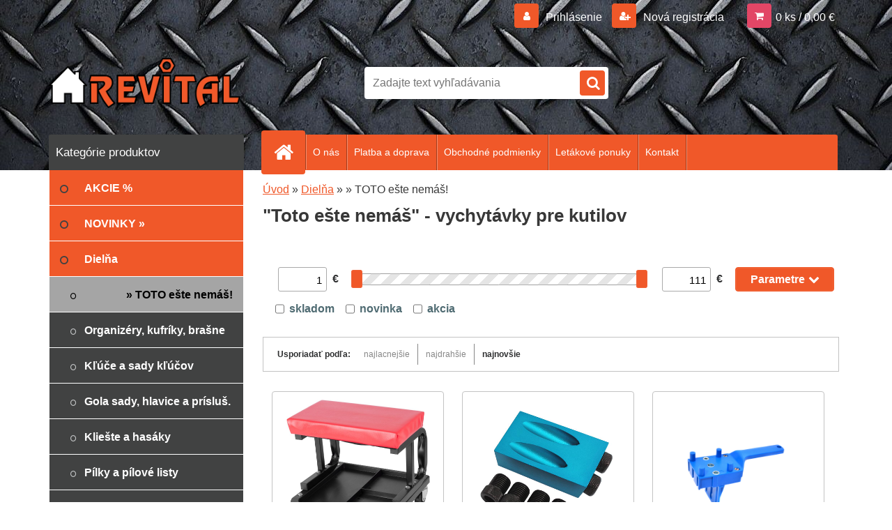

--- FILE ---
content_type: text/html; charset=utf-8
request_url: https://www.revital-lc.sk/TOTO-este-nemas-c2_283_2.htm
body_size: 16487
content:


        <!DOCTYPE html>
    <html xmlns:og="http://ogp.me/ns#" xmlns:fb="http://www.facebook.com/2008/fbml" lang="sk" class="tmpl__3r03">
      <head>
          <script>
              window.cookie_preferences = getCookieSettings('cookie_preferences');
              window.cookie_statistics = getCookieSettings('cookie_statistics');
              window.cookie_marketing = getCookieSettings('cookie_marketing');

              function getCookieSettings(cookie_name) {
                  if (document.cookie.length > 0)
                  {
                      cookie_start = document.cookie.indexOf(cookie_name + "=");
                      if (cookie_start != -1)
                      {
                          cookie_start = cookie_start + cookie_name.length + 1;
                          cookie_end = document.cookie.indexOf(";", cookie_start);
                          if (cookie_end == -1)
                          {
                              cookie_end = document.cookie.length;
                          }
                          return unescape(document.cookie.substring(cookie_start, cookie_end));
                      }
                  }
                  return false;
              }
          </script>
                <title>Vychytávky pre kutilov | Dielňa | Revital-lc.sk</title>
        <script type="text/javascript">var action_unavailable='action_unavailable';var id_language = 'sk';var id_country_code = 'SK';var language_code = 'sk-SK';var path_request = '/request.php';var type_request = 'POST';var cache_break = "2511"; var enable_console_debug = false; var enable_logging_errors = false;var administration_id_language = 'sk';var administration_id_country_code = 'SK';</script>          <script type="text/javascript" src="//ajax.googleapis.com/ajax/libs/jquery/1.8.3/jquery.min.js"></script>
          <script type="text/javascript" src="//code.jquery.com/ui/1.12.1/jquery-ui.min.js" ></script>
                  <script src="/wa_script/js/jquery.hoverIntent.minified.js?_=2025-01-14-11-59" type="text/javascript"></script>
        <script type="text/javascript" src="/admin/jscripts/jquery.qtip.min.js?_=2025-01-14-11-59"></script>
                  <script src="/wa_script/js/jquery.selectBoxIt.min.js?_=2025-01-14-11-59" type="text/javascript"></script>
                  <script src="/wa_script/js/bs_overlay.js?_=2025-01-14-11-59" type="text/javascript"></script>
        <script src="/wa_script/js/bs_design.js?_=2025-01-14-11-59" type="text/javascript"></script>
        <script src="/admin/jscripts/wa_translation.js?_=2025-01-14-11-59" type="text/javascript"></script>
        <link rel="stylesheet" type="text/css" href="/css/jquery.selectBoxIt.wa_script.css?_=2025-01-14-11-59" media="screen, projection">
        <link rel="stylesheet" type="text/css" href="/css/jquery.qtip.lupa.css?_=2025-01-14-11-59">
        
        <link rel="stylesheet" type="text/css" href="/fotky57787/icons/flat_icons/font/flaticon.css?_=1627888704" >          <script src="/wa_script/js/jquery.colorbox-min.js?_=2025-01-14-11-59" type="text/javascript"></script>
          <link rel="stylesheet" type="text/css" href="/css/colorbox.css?_=2025-01-14-11-59">
          <script type="text/javascript">
            jQuery(document).ready(function() {
              (function() {
                function createGalleries(rel) {
                  var regex = new RegExp(rel + "\\[(\\d+)]"),
                      m, group = "g_" + rel, groupN;
                  $("a[rel*=" + rel + "]").each(function() {
                    m = regex.exec(this.getAttribute("rel"));
                    if(m) {
                      groupN = group + m[1];
                    } else {
                      groupN = group;
                    }
                    $(this).colorbox({
                      rel: groupN,
                      slideshow:true,
                       maxWidth: "85%",
                       maxHeight: "85%",
                       returnFocus: false
                    });
                  });
                }
                createGalleries("lytebox");
                createGalleries("lyteshow");
              })();
            });</script>
          <script type="text/javascript">
      function init_products_hovers()
      {
        jQuery(".product").hoverIntent({
          over: function(){
            jQuery(this).find(".icons_width_hack").animate({width: "130px"}, 300, function(){});
          } ,
          out: function(){
            jQuery(this).find(".icons_width_hack").animate({width: "10px"}, 300, function(){});
          },
          interval: 40
        });
      }
      jQuery(document).ready(function(){

        jQuery(".param select, .sorting select").selectBoxIt();

        jQuery(".productFooter").click(function()
        {
          var $product_detail_link = jQuery(this).parent().find("a:first");

          if($product_detail_link.length && $product_detail_link.attr("href"))
          {
            window.location.href = $product_detail_link.attr("href");
          }
        });
        init_products_hovers();
        
        ebar_details_visibility = {};
        ebar_details_visibility["user"] = false;
        ebar_details_visibility["basket"] = false;

        ebar_details_timer = {};
        ebar_details_timer["user"] = setTimeout(function(){},100);
        ebar_details_timer["basket"] = setTimeout(function(){},100);

        function ebar_set_show($caller)
        {
          var $box_name = $($caller).attr("id").split("_")[0];

          ebar_details_visibility["user"] = false;
          ebar_details_visibility["basket"] = false;

          ebar_details_visibility[$box_name] = true;

          resolve_ebar_set_visibility("user");
          resolve_ebar_set_visibility("basket");
        }

        function ebar_set_hide($caller)
        {
          var $box_name = $($caller).attr("id").split("_")[0];

          ebar_details_visibility[$box_name] = false;

          clearTimeout(ebar_details_timer[$box_name]);
          ebar_details_timer[$box_name] = setTimeout(function(){resolve_ebar_set_visibility($box_name);},300);
        }

        function resolve_ebar_set_visibility($box_name)
        {
          if(   ebar_details_visibility[$box_name]
             && jQuery("#"+$box_name+"_detail").is(":hidden"))
          {
            jQuery("#"+$box_name+"_detail").slideDown(300);
          }
          else if(   !ebar_details_visibility[$box_name]
                  && jQuery("#"+$box_name+"_detail").not(":hidden"))
          {
            jQuery("#"+$box_name+"_detail").slideUp(0, function() {
              $(this).css({overflow: ""});
            });
          }
        }

        
        jQuery("#user_icon, #basket_icon").hoverIntent({
          over: function(){
            ebar_set_show(this);
            
          } ,
          out: function(){
            ebar_set_hide(this);
          },
          interval: 40
        });
        
        jQuery("#user_icon").click(function(e)
        {
          if(jQuery(e.target).attr("id") == "user_icon")
          {
            window.location.href = "https://www.revital-lc.sk/66s41cqx/e-login/";
          }
        });

        jQuery("#basket_icon").click(function(e)
        {
          if(jQuery(e.target).attr("id") == "basket_icon")
          {
            window.location.href = "https://www.revital-lc.sk/66s41cqx/e-basket/";
          }
        });
      
      });
    </script>        <meta http-equiv="Content-language" content="sk">
        <meta http-equiv="Content-Type" content="text/html; charset=utf-8">
        <meta name="language" content="slovak">
        <meta name="keywords" content="dielňa">
        <meta name="description" content="Dielňa">
        <meta name="revisit-after" content="1 Days">
        <meta name="distribution" content="global">
        <meta name="expires" content="never">
                  <meta name="expires" content="never">
                    <link rel="canonical" href="https://www.revital-lc.sk/TOTO-este-nemas-c2_283_2.htm"/>
          <meta property="og:image" content="http://www.revital-lc.sk/fotky57787/design_setup/images/logo_Logo-REVITAL-640.png" />
<meta property="og:image:secure_url" content="https://www.revital-lc.sk/fotky57787/design_setup/images/logo_Logo-REVITAL-640.png" />
<meta property="og:image:type" content="image/jpeg" />
            <meta name="robots" content="index, follow">
                      <link href="//www.revital-lc.sk/fotky57787/favicon-ico.png" rel="icon" type="image/png">
          <link rel="shortcut icon" type="image/png" href="//www.revital-lc.sk/fotky57787/favicon-ico.png">
                  <link rel="stylesheet" type="text/css" href="/css/lang_dependent_css/lang_sk.css?_=2025-01-14-11-59" media="screen, projection">
                <link rel='stylesheet' type='text/css' href='/wa_script/js/styles.css?_=2025-01-14-11-59'>
        <script language='javascript' type='text/javascript' src='/wa_script/js/javascripts.js?_=2025-01-14-11-59'></script>
        <script language='javascript' type='text/javascript' src='/wa_script/js/check_tel.js?_=2025-01-14-11-59'></script>
          <script src="/assets/javascripts/buy_button.js?_=2025-01-14-11-59"></script>
            <script type="text/javascript" src="/wa_script/js/bs_user.js?_=2025-01-14-11-59"></script>
        <script type="text/javascript" src="/wa_script/js/bs_fce.js?_=2025-01-14-11-59"></script>
        <script type="text/javascript" src="/wa_script/js/bs_fixed_bar.js?_=2025-01-14-11-59"></script>
        <script type="text/javascript" src="/bohemiasoft/js/bs.js?_=2025-01-14-11-59"></script>
        <script src="/wa_script/js/jquery.number.min.js?_=2025-01-14-11-59" type="text/javascript"></script>
        <script type="text/javascript">
            BS.User.id = 57787;
            BS.User.domain = "66s41cqx";
            BS.User.is_responsive_layout = true;
            BS.User.max_search_query_length = 50;
            BS.User.max_autocomplete_words_count = 5;

            WA.Translation._autocompleter_ambiguous_query = ' Hľadaný výraz je pre našeptávač príliš všeobecný. Zadajte prosím ďalšie znaky, slová alebo pokračujte odoslaním formulára pre vyhľadávanie.';
            WA.Translation._autocompleter_no_results_found = ' Neboli nájdené žiadne produkty ani kategórie.';
            WA.Translation._error = " Chyba";
            WA.Translation._success = " Úspech";
            WA.Translation._warning = " Upozornenie";
            WA.Translation._multiples_inc_notify = '<p class="multiples-warning"><strong>Tento produkt je možné objednať iba v násobkoch #inc#. </strong><br><small>Vami zadaný počet kusov bol navýšený podľa tohto násobku.</small></p>';
            WA.Translation._shipping_change_selected = " Zmeniť...";
            WA.Translation._shipping_deliver_to_address = "_shipping_deliver_to_address";

            BS.Design.template = {
              name: "3r03",
              is_selected: function(name) {
                if(Array.isArray(name)) {
                  return name.indexOf(this.name) > -1;
                } else {
                  return name === this.name;
                }
              }
            };
            BS.Design.isLayout3 = true;
            BS.Design.templates = {
              TEMPLATE_ARGON: "argon",TEMPLATE_NEON: "neon",TEMPLATE_CARBON: "carbon",TEMPLATE_XENON: "xenon",TEMPLATE_AURUM: "aurum",TEMPLATE_CUPRUM: "cuprum",TEMPLATE_ERBIUM: "erbium",TEMPLATE_CADMIUM: "cadmium",TEMPLATE_BARIUM: "barium",TEMPLATE_CHROMIUM: "chromium",TEMPLATE_SILICIUM: "silicium",TEMPLATE_IRIDIUM: "iridium",TEMPLATE_INDIUM: "indium",TEMPLATE_OXYGEN: "oxygen",TEMPLATE_HELIUM: "helium",TEMPLATE_FLUOR: "fluor",TEMPLATE_FERRUM: "ferrum",TEMPLATE_TERBIUM: "terbium",TEMPLATE_URANIUM: "uranium",TEMPLATE_ZINCUM: "zincum",TEMPLATE_CERIUM: "cerium",TEMPLATE_KRYPTON: "krypton",TEMPLATE_THORIUM: "thorium",TEMPLATE_ETHERUM: "etherum",TEMPLATE_KRYPTONIT: "kryptonit",TEMPLATE_TITANIUM: "titanium",TEMPLATE_PLATINUM: "platinum"            };
        </script>
                  <script src="/js/progress_button/modernizr.custom.js"></script>
                      <link rel="stylesheet" type="text/css" href="/bower_components/owl.carousel/dist/assets/owl.carousel.min.css" />
            <link rel="stylesheet" type="text/css" href="/bower_components/owl.carousel/dist/assets/owl.theme.default.min.css" />
            <script src="/bower_components/owl.carousel/dist/owl.carousel.min.js"></script>
                    <link rel="stylesheet" type="text/css" href="//static.bohemiasoft.com/jave/style.css?_=2025-01-14-11-59" media="screen">
                    <link rel="stylesheet" type="text/css" href="/css/font-awesome.4.7.0.min.css" media="screen">
          <link rel="stylesheet" type="text/css" href="/sablony/nove/3r03/3r03blue/css/product_var3.css?_=2025-01-14-11-59" media="screen">
                    <link rel="stylesheet"
                type="text/css"
                id="tpl-editor-stylesheet"
                href="/sablony/nove/3r03/3r03blue/css/colors.css?_=2025-01-14-11-59"
                media="screen">

          <meta name="viewport" content="width=device-width, initial-scale=1.0">
          <link rel="stylesheet" 
                   type="text/css" 
                   href="https://static.bohemiasoft.com/custom-css/neon.css?_1764923377" 
                   media="screen"><link rel="stylesheet" type="text/css" href="/css/steps_order.css?_=2025-01-14-11-59" media="screen"><style type="text/css">
               <!--#site_logo{
                  width: 275px;
                  height: 100px;
                  background-image: url('/fotky57787/design_setup/images/logo_Logo-REVITAL-640.png?cache_time=1638428763');
                  background-repeat: no-repeat;
                  
                }html body .myheader { 
          background-image: url('/fotky57787/design_setup/images/custom_image_centerpage.jpg?cache_time=1638428763');
          border: black;
          background-repeat: no-repeat;
          background-position: 50% 0%;
          background-color: #5c5c5c;
        }#page_background{
                  background-image: none;
                  background-repeat: repeat;
                  background-position: 0px 0px;
                  background-color: #ffffff;
                }.bgLupa{
                  padding: 0;
                  border: none;
                }
      /***font nadpisu***/
      #left-box .title_left_eshop {
          color: #ffffff!important;
      }
      /***pozadi nadpisu***/
      #left-box .title_left_eshop {
          background-color: #414242!important;
      }
      /***font kategorie***/
      body #page .leftmenu2 ul li a {
                  color: #ffffff!important;
      }
      body #page .leftmenu ul li a {
                  color: #ffffff!important;
      }
      /***pozadi kategorie***/
      body #page .leftmenu2 ul li a {
                  background-color:#f05829!important;
      }
      body #page .leftmenu ul li a {
                  background-color:#f05829!important;
      }
      /***font kategorie - hover, active***/
      body #page .leftmenu2 ul li a:hover, body #page .leftmenu2 ul li.leftmenuAct a {
                  color:#000000 !important;
      }
      body #page .leftmenu ul li a:hover, body #page .leftmenu ul li.leftmenuAct a {
                  color:#000000 !important;
      }
      /***pozadi kategorie - hover, active***/
      body #page .leftmenu2 ul li a:hover, body #page .leftmenu2 ul li.leftmenuAct a {
                  background-color:#bfc1c2!important;
      }
      #left-box .leftmenu > ul > li:hover > a, html #page ul li.leftmenuAct a, #left-box ul li a:hover {
                  background-color:#bfc1c2!important;
      }
      /***before kategorie***/
      #left-box li a::before {
                  color: #414242!important; 
        } 
      /***before kategorie - hover, active***/
      .leftmenu li:hover a::before, .leftmenuAct a::before, .leftmenu2 li:hover a::before, .leftmenuAct a::before {
                  color: #000000!important; 
        }
      /***ramecek***/
      #left-box ul li a, #left-box .leftmenu > ul > li:hover > a, #left-box .leftmenuAct a, #left-box .leftmenu2 > ul > li:hover > a, #left-box .leftmenuAct a {
          border-color: #ffffff!important;
        }
      /***font podkategorie***/
      body #page .leftmenu2 ul ul li a {
                  color:#ffffff!important;
        }
      body #page .leftmenu ul ul li a, body #page .leftmenu ul li.leftmenuAct ul li a {
            color:#ffffff!important;
            border-color:#ffffff!important;
        }
      /***pozadi podkategorie***/
      body #page .leftmenu2 ul ul li a {
                  background-color:#414242!important;
      }
      body #page .leftmenu ul ul li a, #left-box .leftmenu ul ul::after, #left-box .leftmenu ul ul, html #page ul ul li.leftmenuAct {
                  background-color:#414242!important;
      }
      /***font podkategorie - hover, active***/
      body #page .leftmenu2 ul ul li a:hover, body #page .leftmenu2 ul ul li.leftmenu2Act a{
                  color: #000000 !important;
        }
      body #page .leftmenu ul ul li a:hover, body #page .leftmenu ul li.leftmenuAct ul li a:hover{
            color: #000000 !important;
        }
      /***pozadi podkategorie - hover, active***/
      body #page .leftmenu2 ul ul li a:hover, body #page .leftmenu2 ul ul li.leftmenu2Act a{
                  background-color:#a5a5a5!important;
        }
      body #page .leftmenu ul ul li a:hover, body #page .leftmenu ul ul li.leftmenuAct a{
                  border-color:#a5a5a5!important;
        }
      /***before podkategorie***/
      html #left-box .leftmenu2 ul ul a::before{
                  color: #bfc1c2!important; 
        }
      html #left-box .leftmenu ul ul a::before{
                  color: #bfc1c2!important; 
      }
      /***before podkategorie - hover, active***/
      html #left-box .leftmenu2 ul ul li:hover a::before, html #left-box .leftmenu2 ul ul li.leftmenu2Act a::before{
                  color: #000000 !important; 
        }
      html #left-box .leftmenu ul ul li:hover a::before, html #left-box .leftmenu ul ul li.leftmenuAct a::before{
                  color: #000000 !important; 
        } /***font oddelovace***/
      body #page .leftmenu2 ul li.leftmenuCat, body #page .leftmenu2 ul li.leftmenuCat:hover {
                  color: #ffffff!important;
        }
      body #page .leftmenu ul li.leftmenuCat, body #page .leftmenu ul li.leftmenuCat:hover {
                  color: #ffffff!important;
        }/***pozadi oddelovace***/
      body #page .leftmenu2 ul li.leftmenuCat, body #page .leftmenu2 ul li.leftmenuCat:hover {
                  background-color:#414242!important;
        }
      body #page .leftmenu ul li.leftmenuCat, body #page .leftmenu ul li.leftmenuCat:hover {
                  background-color:#414242!important;
        }/***ramecek oddelovace***/
      .centerpage_params_filter_areas .ui-slider-range, .category-menu-sep-order-1, .category-menu-sep-order-2, .category-menu-sep-order-3, .category-menu-sep-order-4, .category-menu-sep-order-5, .category-menu-sep-order-6, .category-menu-sep-order-7, .category-menu-sep-order-8, .category-menu-sep-order-9, .category-menu-sep-order-10, .category-menu-sep-order-11, .category-menu-sep-order-12, .category-menu-sep-order-13, .category-menu-sep-order-14, .category-menu-sep-order-15, textarea:hover {
          border-color: #414242!important;
        }

 :root { 
 }
-->
                </style>          <link rel="stylesheet" type="text/css" href="/fotky57787/design_setup/css/user_defined.css?_=1638425234" media="screen, projection">
                    <script type="text/javascript" src="/admin/jscripts/wa_dialogs.js?_=2025-01-14-11-59"></script>
                <script type="text/javascript" src="/wa_script/js/search_autocompleter.js?_=2025-01-14-11-59"></script>
                <link rel="stylesheet" type="text/css" href="/assets/vendor/magnific-popup/magnific-popup.css" />
      <script src="/assets/vendor/magnific-popup/jquery.magnific-popup.js"></script>
      <script type="text/javascript">
        BS.env = {
          decPoint: ",",
          basketFloatEnabled: false        };
      </script>
      <script type="text/javascript" src="/node_modules/select2/dist/js/select2.min.js"></script>
      <script type="text/javascript" src="/node_modules/maximize-select2-height/maximize-select2-height.min.js"></script>
      <script type="text/javascript">
        (function() {
          $.fn.select2.defaults.set("language", {
            noResults: function() {return " Žiadny záznam nebol nájdený"},
            inputTooShort: function(o) {
              var n = o.minimum - o.input.length;
              return "_input_too_short".replace("#N#", n);
            }
          });
          $.fn.select2.defaults.set("width", "100%")
        })();

      </script>
      <link type="text/css" rel="stylesheet" href="/node_modules/select2/dist/css/select2.min.css" />
      <script type="text/javascript" src="/wa_script/js/countdown_timer.js?_=2025-01-14-11-59"></script>
      <script type="text/javascript" src="/wa_script/js/app.js?_=2025-01-14-11-59"></script>
      <script type="text/javascript" src="/node_modules/jquery-validation/dist/jquery.validate.min.js"></script>

      
          </head>
      <body class="lang-sk layout3 not-home page-category page-category-2-283 basket-empty vat-payer-y alternative-currency-n" >
        <a name="topweb"></a>
        
  <div id="responsive_layout_large"></div><div id="page">    <script type="text/javascript">
      var responsive_articlemenu_name = ' Menu';
      var responsive_eshopmenu_name = ' E-shop';
    </script>
        <div class="myheader">
            <div class="content">
            <div class="logo-wrapper">
            <a id="site_logo" href="//www.revital-lc.sk" class="mylogo" aria-label="Logo"></a>
    </div>
                <div id="search">
      <form name="search" id="searchForm" action="/search-engine.htm" method="GET" enctype="multipart/form-data">
        <label for="q" class="title_left2"> Hľadanie</label>
        <p>
          <input name="slovo" type="text" class="inputBox" id="q" placeholder=" Zadajte text vyhľadávania" maxlength="50">
          
          <input type="hidden" id="source_service" value="www.webareal.sk">
        </p>
        <div class="wrapper_search_submit">
          <input type="submit" class="search_submit" aria-label="search" name="search_submit" value="">
        </div>
        <div id="search_setup_area">
          <input id="hledatjak2" checked="checked" type="radio" name="hledatjak" value="2">
          <label for="hledatjak2">Hľadať v tovare</label>
          <br />
          <input id="hledatjak1"  type="radio" name="hledatjak" value="1">
          <label for="hledatjak1">Hľadať v článkoch</label>
                    <script type="text/javascript">
            function resolve_search_mode_visibility()
            {
              if (jQuery('form[name=search] input').is(':focus'))
              {
                if (jQuery('#search_setup_area').is(':hidden'))
                {
                  jQuery('#search_setup_area').slideDown(400);
                }
              }
              else
              {
                if (jQuery('#search_setup_area').not(':hidden'))
                {
                  jQuery('#search_setup_area').slideUp(400);
                }
              }
            }

            $('form[name=search] input').click(function() {
              this.focus();
            });

            jQuery('form[name=search] input')
                .focus(function() {
                  resolve_search_mode_visibility();
                })
                .blur(function() {
                  setTimeout(function() {
                    resolve_search_mode_visibility();
                  }, 1000);
                });

          </script>
                  </div>
      </form>
    </div>
          </div>
          </div>
    <div id="page_background">      <div class="hack-box"><!-- HACK MIN WIDTH FOR IE 5, 5.5, 6  -->
                  <div id="masterpage" ><!-- MASTER PAGE -->
              <div id="header">          </div><!-- END HEADER -->
          
  <div id="ebar" class="" >        <div id="ebar_set">
                <div id="user_icon">

                            <div id="user_detail">
                    <div id="user_arrow_tag"></div>
                    <div id="user_content_tag">
                        <div id="user_content_tag_bg">
                            <a href="/66s41cqx/e-login/"
                               class="elink user_login_text"
                               >
                               Prihlásenie                            </a>
                            <a href="/66s41cqx/e-register/"
                               class="elink user-logout user_register_text"
                               >
                               Nová registrácia                            </a>
                        </div>
                    </div>
                </div>
            
        </div>
        
                <div id="basket_icon" >
            <div id="basket_detail">
                <div id="basket_arrow_tag"></div>
                <div id="basket_content_tag">
                    <a id="quantity_tag" href="/66s41cqx/e-basket" rel="nofollow" class="elink">0 ks / 0,00&nbsp;€</a>
                                    </div>
            </div>
        </div>
                <a id="basket_tag"
           href="66s41cqx/e-basket"
           rel="nofollow"
           class="elink">
            <span id="basket_tag_left">&nbsp;</span>
            <span id="basket_tag_right">
                0 ks            </span>
        </a>
                </div></div>    <!--[if IE 6]>
    <style>
    #main-menu ul ul{visibility:visible;}
    </style>
    <![endif]-->

    
    <div id="topmenu"><!-- TOPMENU -->
            <div id="main-menu" class="">
                 <ul>
            <li class="eshop-menu-home">
              <a href="//www.revital-lc.sk" class="top_parent_act" aria-label="Homepage">
                              </a>
            </li>
          </ul>
          
<ul><li class="eshop-menu-1 eshop-menu-order-1 eshop-menu-odd"><a href="/O-nas-a1_0.htm"  class="top_parent">O nás</a>
</li></ul>
<ul><li class="eshop-menu-4 eshop-menu-order-2 eshop-menu-even"><a href="/Platba-a-doprava-a4_0.htm"  class="top_parent">Platba a doprava</a>
</li></ul>
<ul><li class="eshop-menu-3 eshop-menu-order-3 eshop-menu-odd"><a href="/Obchodne-podmienky-a3_0.htm"  class="top_parent">Obchodné podmienky</a>
</li></ul>
<ul><li class="eshop-menu-5 eshop-menu-order-4 eshop-menu-even"><a href="/Letakove-ponuky-a5_0.htm"  class="top_parent">Letákové ponuky</a>
</li></ul>
<ul><li class="eshop-menu-2 eshop-menu-order-5 eshop-menu-odd"><a href="/Kontakt-a2_0.htm"  class="top_parent">Kontakt</a>
</li></ul>      </div>
    </div><!-- END TOPMENU -->
              <div id="aroundpage"><!-- AROUND PAGE -->
            
      <!-- LEFT BOX -->
      <div id="left-box">
              <div class="menu-typ-1" id="left_eshop">
                <p class="title_left_eshop">Kategórie produktov</p>
          
        <div id="inleft_eshop">
          <div class="leftmenu2">
                <ul class="root-eshop-menu">
              <li class="leftmenuDef category-menu-11 category-menu-order-1 category-menu-odd">
          <a href="/AKCIE-c11_0_1.htm">            <strong>
              AKCIE %            </strong>
            </a>        </li>

                <li class="leftmenuDef category-menu-10 category-menu-order-2 category-menu-even">
          <a href="/NOVINKY-c10_0_1.htm">            <strong>
              NOVINKY »            </strong>
            </a>        </li>

                <li class="leftmenuDef category-menu-2 category-menu-order-3 category-menu-odd">
          <a href="/Dielna-c2_0_1.htm">            <strong>
              Dielňa            </strong>
            </a>        </li>

            <ul class="eshop-submenu level-2">
              <li class="leftmenu2Act category-submenu-283 masonry_item">
          <a href="/TOTO-este-nemas-c2_283_2.htm">            <strong>
              » TOTO ešte nemáš!            </strong>
            </a>        </li>

                <li class="leftmenu2sub category-submenu-110 masonry_item">
          <a href="/Organizery-kufriky-brasne-c2_110_2.htm">            <strong>
              Organizéry, kufríky, brašne            </strong>
            </a>        </li>

                <li class="leftmenu2sub category-submenu-111 masonry_item">
          <a href="/Kluce-a-sady-klucov-c2_111_2.htm">            <strong>
              Kľúče a sady kľúčov            </strong>
            </a>        </li>

                <li class="leftmenu2sub category-submenu-112 masonry_item">
          <a href="/Gola-sady-hlavice-a-prislus-c2_112_2.htm">            <strong>
              Gola sady, hlavice a prísluš.            </strong>
            </a>        </li>

                <li class="leftmenu2sub category-submenu-113 masonry_item">
          <a href="/Klieste-a-hasaky-c2_113_2.htm">            <strong>
              Kliešte a hasáky            </strong>
            </a>        </li>

                <li class="leftmenu2sub category-submenu-114 masonry_item">
          <a href="/Pilky-a-pilove-listy-c2_114_2.htm">            <strong>
              Pílky a pílové listy            </strong>
            </a>        </li>

                <li class="leftmenu2sub category-submenu-115 masonry_item">
          <a href="/Pilniky-a-rasple-c2_115_2.htm">            <strong>
              Pilníky a rašple            </strong>
            </a>        </li>

                <li class="leftmenu2sub category-submenu-116 masonry_item">
          <a href="/Skrutkovace-a-bity-c2_116_2.htm">            <strong>
              Skrutkovače a bity            </strong>
            </a>        </li>

                <li class="leftmenu2sub category-submenu-206 masonry_item">
          <a href="/Sponkovacky-a-spony-c2_206_2.htm">            <strong>
              Sponkovačky a spony            </strong>
            </a>        </li>

                <li class="leftmenu2sub category-submenu-117 masonry_item">
          <a href="/Horaky-a-varice-propan-butan-c2_117_2.htm">            <strong>
              Horáky a variče propán-bután            </strong>
            </a>        </li>

                <li class="leftmenu2sub category-submenu-118 masonry_item">
          <a href="/Rucne-sekace-a-vysecniky-c2_118_2.htm">            <strong>
              Ručné sekáče a výsečníky            </strong>
            </a>        </li>

                <li class="leftmenu2sub category-submenu-119 masonry_item">
          <a href="/Zveraky-a-zvierky-pacidla-c2_119_2.htm">            <strong>
              Zveráky a zvierky, páčidlá            </strong>
            </a>        </li>

                <li class="leftmenu2sub category-submenu-2 masonry_item">
          <a href="/Zdvihaky-a-kladkostroje-c2_2_2.htm">            <strong>
              Zdviháky a kladkostroje            </strong>
            </a>        </li>

                <li class="leftmenu2sub category-submenu-120 masonry_item">
          <a href="/Kladiva-a-sekery-c2_120_2.htm">            <strong>
              Kladivá a sekery            </strong>
            </a>        </li>

                <li class="leftmenu2sub category-submenu-3 masonry_item">
          <a href="/Brusenie-a-rezanie-c2_3_2.htm">            <strong>
              Brúsenie a rezanie            </strong>
            </a>        </li>

                <li class="leftmenu2sub category-submenu-126 masonry_item">
          <a href="/Vrtaky-a-frezy-c2_126_2.htm">            <strong>
              Vrtáky a frézy            </strong>
            </a>        </li>

                <li class="leftmenu2sub category-submenu-301 masonry_item">
          <a href="/Noznice-a-rezace-c2_301_2.htm">            <strong>
              Nožnice a rezače            </strong>
            </a>        </li>

                <li class="leftmenu2sub category-submenu-134 masonry_item">
          <a href="/Kolieska-c2_134_2.htm">            <strong>
              Kolieska            </strong>
            </a>        </li>

                <li class="leftmenu2sub category-submenu-135 masonry_item">
          <a href="/Zvaranie-c2_135_2.htm">            <strong>
              Zváranie            </strong>
            </a>        </li>

                <li class="leftmenu2sub category-submenu-136 masonry_item">
          <a href="/Autoservis-a-prislusenstvo-c2_136_2.htm">            <strong>
              Autoservis a príslušenstvo            </strong>
            </a>        </li>

                <li class="leftmenu2sub category-submenu-137 masonry_item">
          <a href="/Meradla-c2_137_2.htm">            <strong>
              Meradlá            </strong>
            </a>        </li>

                <li class="leftmenu2sub category-submenu-138 masonry_item">
          <a href="/Ostatne-naradie-c2_138_2.htm">            <strong>
              Ostatné náradie            </strong>
            </a>        </li>

                <li class="leftmenu2sub category-submenu-260 masonry_item">
          <a href="/Pneumaticke-naradie-a-prislus-c2_260_2.htm">            <strong>
              Pneumatické náradie a prísluš.            </strong>
            </a>        </li>

                <li class="leftmenu2sub category-submenu-207 masonry_item">
          <a href="/AKU-naradie-c2_207_2.htm">            <strong>
              AKU náradie            </strong>
            </a>        </li>

                <li class="leftmenu2sub category-submenu-1 masonry_item">
          <a href="/Elektro-naradie-a-stroje-c2_1_2.htm">            <strong>
              Elektro náradie a stroje            </strong>
            </a>        </li>

                <li class="leftmenu2sub category-submenu-281 masonry_item">
          <a href="/Oleje-a-maziva-c2_281_2.htm">            <strong>
              Oleje a mazivá            </strong>
            </a>        </li>

                <li class="leftmenu2sub category-submenu-355 masonry_item">
          <a href="/Podstavce-kozy-a-podpery-c2_355_2.htm">            <strong>
              Podstavce, kozy a podpery            </strong>
            </a>        </li>

            </ul>
      <style>
        #left-box .remove_point a::before
        {
          display: none;
        }
      </style>
            <li class="leftmenuDef category-menu-3 category-menu-order-4 category-menu-even">
          <a href="/Stavba-c3_0_1.htm">            <strong>
              Stavba            </strong>
            </a>        </li>

                <li class="leftmenuDef category-menu-5 category-menu-order-5 category-menu-odd">
          <a href="/Zahrada-c5_0_1.htm">            <strong>
              Záhrada            </strong>
            </a>        </li>

                <li class="leftmenuDef category-menu-7 category-menu-order-6 category-menu-even">
          <a href="/Domacnost-c7_0_1.htm">            <strong>
              Domácnosť            </strong>
            </a>        </li>

                <li class="leftmenuDef category-menu-16 category-menu-order-7 category-menu-odd">
          <a href="/Elektroinstalacny-material-c16_0_1.htm">            <strong>
              Elektroinštalačný materiál            </strong>
            </a>        </li>

                <li class="leftmenuDef category-menu-12 category-menu-order-8 category-menu-even">
          <a href="/Motorove-stroje-c12_0_1.htm">            <strong>
              Motorové stroje            </strong>
            </a>        </li>

                <li class="leftmenuDef category-menu-4 category-menu-order-9 category-menu-odd">
          <a href="/Farby-Laky-c4_0_1.htm">            <strong>
              Farby - Laky            </strong>
            </a>        </li>

                <li class="leftmenuDef category-menu-8 category-menu-order-10 category-menu-even">
          <a href="/Ochranne-prac-pomocky-c8_0_1.htm">            <strong>
              Ochranné prac. pomôcky            </strong>
            </a>        </li>

                <li class="leftmenuDef category-menu-13 category-menu-order-11 category-menu-odd">
          <a href="/Outdoor-c13_0_1.htm">            <strong>
              Outdoor            </strong>
            </a>        </li>

                <li class="leftmenuDef category-menu-6 category-menu-order-12 category-menu-even">
          <a href="/Spojovaci-material-c6_0_1.htm">            <strong>
              Spojovací materiál            </strong>
            </a>        </li>

                <li class="leftmenuDef category-menu-14 category-menu-order-13 category-menu-odd">
          <a href="/DARCEKOVE-POUKAZKY-c14_0_1.htm">            <strong>
              DARČEKOVÉ POUKÁŽKY            </strong>
            </a>        </li>

                <li class="leftmenuDef category-menu-15 category-menu-order-14 category-menu-even">
          <a href="/VYPREDAJ-c15_0_1.htm">            <strong>
              VÝPREDAJ !            </strong>
            </a>        </li>

            </ul>
      <style>
        #left-box .remove_point a::before
        {
          display: none;
        }
      </style>
              </div>
        </div>

        
        <div id="footleft1">
                  </div>

            </div>
          <div id="left3">
      <div id="inleft3_top"></div>
      <div id="inleft3">
        <p><a title="Požičovňa náradia REVITAL" href="/Pozicovna-naradia-REVITAL-a6_0.htm"><img title="Požičovňa náradia REVITAL" onmouseover="this.src='/fotky57787/grafika_REVITAL/tlacidlo_pozicovna_on.png';" onmouseout="this.src='/fotky57787/grafika_REVITAL/tlacidlo_pozicovna.png';" src="/fotky57787/grafika_REVITAL/tlacidlo_pozicovna.png" alt="" width="278" height="50" /></a></p>              </div>
      <div id="inleft3_foot"></div>
    </div>
          </div><!-- END LEFT BOX -->
            <div id="right-box"><!-- RIGHT BOX2 -->
        <!-- xxxx badRight xxxx -->    <div class="break"></div>
    <div class="contact-box"><!-- CONTACT BOX -->
            <p class="contact-box-title">Kontakty</p>
      <div class="in-contact-box"><!-- in the contacts -->
        <div class="contact" itemscope itemtype="http://schema.org/Organization">
                      <span itemprop="legalName">REVITAL - SK s.r.o.</span><br>
                        <span itemprop="address">
              Gemerská cesta 3<br>              984 01 Lučenec - Opatová<br>            </span>
            tel:            <span itemprop="telephone" class="contact-phone">+421940 877 577</span><br>
            <a class="contact_mail_box" itemprop="email" href="mailto:shop@revital-lc.sk">shop@revital-lc.sk</a><br>        </div>
      </div><!-- end in the contacts -->
          </div><!-- END CONTACT -->
    <div id="contact-foot"></div><!-- foot right box -->
    <div class="break"></div>
        <div class="action-box zbozi-akce intag_box action-box-deals"><!-- ACTION -->
      <p class="action-box-title">Tovar v akcii:</p>
      <div class="in-action-box "><!-- in the action -->
                    <div class="product3 in-stock-y"
                 onmouseover="this.classList.add('product3Act');"
                 onmouseout="this.classList.remove('product3Act');"
                 data-name="Kovový regál Racks RAT20 MS, MDF - 4 police (1800x900x400mm)"
                 data-id="2308"
                 ><!-- PRODUCT BOX 3 -->
                            <div class="product3Title">
                <div class="product3TitleContent">
                  <a href="/Kovovy-regal-Racks-RAT20-MS-MDF-4-police-1800x900x400mm-d2308.htm"
                     title="2210779"
                     data-location="box_action"
                     data-id="2308"
                     data-variant-id="0"
                     class="product-box-link"
                  >Kovový regál Racks RAT20 MS, MDF - 4 police (1800x900x400mm)</a>
                </div>
                              </div>
                            <div class="product3ImageBox">
                                <a href="/Kovovy-regal-Racks-RAT20-MS-MDF-4-police-1800x900x400mm-d2308.htm"
                   data-location="box_action"
                   data-id="2308"
                   data-variant-id="0"
                   class="product-box-link"
                >
                  <img src="/fotky57787/fotom/gen_2210779.jpg"  alt="Kovový regál Racks RAT20 MS, MDF - 4 police (1800x900x400mm)" border="0" title="Kovový regál Racks RAT20 MS, MDF - 4 police (1800x900x400mm)" width="80">
                </a>

              </div>
                            <div class="clear"></div>
              <div class="product3PriceBox">
                                                <div class="product3Price">
                  <span class="our_price_text">Naša cena</span> <span class="product_price_text" itemprop="price">24,90&nbsp;€</span>                </div>
                          <div class="stock_yes">
            skladom          </div>
                            <form method="post" action="/buy-product.htm?pid=2308">
                                          <input type="submit"
                           class="buy_btn buy-button-action buy-button-action-2"
                           name=""
                           value="Kúpiť"
                           data-id="2308"
                           data-variant-id="0"
                        data-product-info='{"count_type":0,"multiples":0}'                    >
                    <div class="clear"></div>
                  </form>
                                </div>
              <div class="clear"></div>
                          </div><!--END PRODUCT BOX 3 -->
             <div class="break"></div>            <div class="product3 in-stock-y"
                 onmouseover="this.classList.add('product3Act');"
                 onmouseout="this.classList.remove('product3Act');"
                 data-name="Invertorová zváračka Strend Pro ST WELD MINI 160HA, 230V"
                 data-id="734"
                 ><!-- PRODUCT BOX 3 -->
                            <div class="product3Title">
                <div class="product3TitleContent">
                  <a href="/Invertorova-zvaracka-Strend-Pro-ST-WELD-MINI-160HA-230V-d734.htm"
                     title="116103"
                     data-location="box_action"
                     data-id="734"
                     data-variant-id="0"
                     class="product-box-link"
                  >Invertorová zváračka Strend Pro ST WELD MINI 160HA, 230V</a>
                </div>
                              </div>
                            <div class="product3ImageBox">
                                <a href="/Invertorova-zvaracka-Strend-Pro-ST-WELD-MINI-160HA-230V-d734.htm"
                   data-location="box_action"
                   data-id="734"
                   data-variant-id="0"
                   class="product-box-link"
                >
                  <img src="/fotky57787/fotom/gen_116103.jpg"  alt="Invertorová zváračka Strend Pro ST WELD MINI 160HA, 230V" border="0" title="Invertorová zváračka Strend Pro ST WELD MINI 160HA, 230V" width="80">
                </a>

              </div>
                            <div class="clear"></div>
              <div class="product3PriceBox">
                                                <div class="productPriceSmall">
                                      <s>
                      <span class="common_price_text">
                        Predtým                      </span>
                      <span class="common_price">
                    99,90&nbsp;€                  </span>
                    </s>
                                  </div>
                                <div class="product3Price">
                  <span class="our_price_text">Naša cena</span> <span class="product_price_text" itemprop="price">84,90&nbsp;€</span>                </div>
                          <div class="stock_yes">
            skladom          </div>
                            <form method="post" action="/buy-product.htm?pid=734">
                                          <input type="submit"
                           class="buy_btn buy-button-action buy-button-action-2"
                           name=""
                           value="Kúpiť"
                           data-id="734"
                           data-variant-id="0"
                        data-product-info='{"count_type":0,"multiples":0}'                    >
                    <div class="clear"></div>
                  </form>
                                </div>
              <div class="clear"></div>
                          </div><!--END PRODUCT BOX 3 -->
             <div class="break"></div>            <div class="product3 in-stock-y"
                 onmouseover="this.classList.add('product3Act');"
                 onmouseout="this.classList.remove('product3Act');"
                 data-name="Kovové ohnisko Strend Pro Homefire, okrúhle (545x400 mm)"
                 data-id="12700"
                 ><!-- PRODUCT BOX 3 -->
                            <div class="product3Title">
                <div class="product3TitleContent">
                  <a href="/Kovove-ohnisko-Strend-Pro-Homefire-okruhle-545x400-mm-d12700.htm"
                     title="2171807"
                     data-location="box_action"
                     data-id="12700"
                     data-variant-id="0"
                     class="product-box-link"
                  >Kovové ohnisko Strend Pro Homefire, okrúhle (545x400 mm)</a>
                </div>
                              </div>
                            <div class="product3ImageBox">
                                <a href="/Kovove-ohnisko-Strend-Pro-Homefire-okruhle-545x400-mm-d12700.htm"
                   data-location="box_action"
                   data-id="12700"
                   data-variant-id="0"
                   class="product-box-link"
                >
                  <img src="https://www.strendpro.sk/images/default/products/cba91aa388d2a3b646db46c1b3732811.jpg"  alt="Kovové ohnisko Strend Pro Homefire, okrúhle (545x400 mm)" border="0" title="Kovové ohnisko Strend Pro Homefire, okrúhle (545x400 mm)" height="80">
                </a>

              </div>
                            <div class="clear"></div>
              <div class="product3PriceBox">
                                                <div class="product3Price">
                  <span class="our_price_text">Naša cena</span> <span class="product_price_text" itemprop="price">48,11&nbsp;€</span>                </div>
                          <div class="stock_yes">
            skladom          </div>
                            <form method="post" action="/buy-product.htm?pid=12700">
                                          <input type="submit"
                           class="buy_btn buy-button-action buy-button-action-2"
                           name=""
                           value="Kúpiť"
                           data-id="12700"
                           data-variant-id="0"
                        data-product-info='{"count_type":0,"multiples":0}'                    >
                    <div class="clear"></div>
                  </form>
                                </div>
              <div class="clear"></div>
                          </div><!--END PRODUCT BOX 3 -->
             <div class="break"></div>      </div><!-- end in the action -->
    </div><!-- END ACTION -->
        <div id="action-foot"></div><!-- foot right box --><div class="break"></div>
          <div class="action-box zbozi-akce intag_box action-box-bestsellers"><!-- ACTION -->
      <p class="action-box-title">Najpredávanejšie</p>
      <div class="in-action-box "><!-- in the action -->
                    <div class="product3 in-stock-y"
                 onmouseover="this.classList.add('product3Act');"
                 onmouseout="this.classList.remove('product3Act');"
                 data-name="Brúska uhlová Makita GA5030R"
                 data-id="197"
                 ><!-- PRODUCT BOX 3 -->
                            <div class="product3Title">
                <div class="product3TitleContent">
                  <a href="/Bruska-uhlova-Makita-GA5030R-d197.htm"
                     title="GA5030R"
                     data-location="box_bestsellers"
                     data-id="197"
                     data-variant-id="0"
                     class="product-box-link"
                  >Brúska uhlová Makita GA5030R</a>
                </div>
                              </div>
                            <div class="product3ImageBox">
                                <a href="/Bruska-uhlova-Makita-GA5030R-d197.htm"
                   data-location="box_bestsellers"
                   data-id="197"
                   data-variant-id="0"
                   class="product-box-link"
                >
                  <img src="/fotky57787/fotom/gen_GA5030R.jpg"  alt="Brúska uhlová Makita GA5030R" border="0" title="Brúska uhlová Makita GA5030R" width="80">
                </a>

              </div>
                            <div class="clear"></div>
              <div class="product3PriceBox">
                                                <div class="product3Price">
                  <span class="our_price_text">Naša cena</span> <span class="product_price_text" itemprop="price">59,90&nbsp;€</span>                </div>
                <div class="stock_yes">skladom</div>                  <form method="post" action="/buy-product.htm?pid=197">
                                          <input type="submit"
                           class="buy_btn buy-button-action buy-button-action-1"
                           name=""
                           value="Kúpiť"
                        data-product-info='{"count_type":0,"multiples":0}'                           data-id="197"
                           data-variant-id="0"
                    >
                    <div class="clear"></div>
                  </form>
                                </div>
              <div class="clear"></div>
                          </div><!--END PRODUCT BOX 3 -->
             <div class="break"></div>      </div><!-- end in the action -->
    </div><!-- END ACTION -->
        <div id="action-foot"></div><!-- foot right box --><div class="break"></div>
          </div><!-- END RIGHT BOX -->
      

            <hr class="hide">
                        <div id="centerpage"><!-- CENTER PAGE -->
              <div id="incenterpage"><!-- in the center -->
                  <script src="/wa_script/js/params.js?u=2025-01-14-11-59" type="text/javascript"></script>
  <script type="text/javascript">
      WA.Translation._h1_page = 'strana';
  </script>
  <script src="/wa_script/js/jquery.ui.touch-punch.min.js?u=4" type="text/javascript"></script>
      <div id="wherei"><!-- wherei -->
      <p>
        <a href="/">Úvod</a>
        <span class="arrow">&#187;</span>
                           <a href="/Dielna-c2_0_1.htm">Dielňa</a>
                                             <span class="arrow">&#187;</span>
          <span class="active">» TOTO ešte nemáš!</span></p>
            </p>
    </div><!-- END wherei -->
    <script type="application/ld+json">
    {
    "@context": "http://schema.org",
    "@type": "BreadcrumbList",
    "itemListElement": [
    {
        "@type": "ListItem",
        "position": 1,
        "item": {
            "@id": "https://www.revital-lc.sk",
            "name": "Home"
        }
    },
     {
        "@type": "ListItem",
        "position": 2,
        "item": {
            "@id": "https://www.revital-lc.sk/Dielna-c2_0_1.htm",
            "name": "Dielňa"
        }
},     {
        "@type": "ListItem",
        "position": 3,
        "item": {
            "@id": "https://www.revital-lc.sk/TOTO-este-nemas-c2_283_2.htm",
            "name": "» TOTO ešte nemáš!"
        }
}]}
     </script>
        <h1 class="title_page def_color">&#34;Toto ešte nemáš&#34; - vychytávky pre kutilov</h1>
        <hr class="hide">
          <ul class="bookmark product_switcher"><!-- BOOKMARKS -->
                  <li class=""><a href="/TOTO-este-nemas-c2_283_2.htm?sort=42&display_as=row">Riadkové zobrazenie</a></li>
                </ul>
      <div class="under_bookm"></div>
          <div class="break"></div>
        <div id="centerpage_params_filter_area" class="param centerpage_params_filter_areas params_filter_areas params_part_hidden">
            <form method="POST" class="filtering_form" id="centerpage_filtering_form">
      <div id="centerpage_params_filter_header" class="centerpage_params_filter_headers">
                  <div id="centerpage_label_min_price">
            <input type="text" class="price min_price" name="min_price" value="1">
            <span class="currency_label">
              €            </span>
          </div>
          <input type="hidden" disabled="disabled" name="allowed_min_price" value="1">
          <input type="hidden" name="min_price_filter" value="0">
          <div id="centerpage_price_slider_box_area" class="centerpage_price_slider_box_areas">
            <div id="centerpage_price_slider_box" class="centerpage_price_slider_boxes" ></div>
          </div>
          <div id="centerpage_label_max_price">
            <input type="text" class="price max_price" name="max_price" value="111">
            <span class="currency_label">
              €            </span>
          </div>
                            <div id="centerpage_extract_details_btn" class="extract_details_btns recolor_after_load" >
            <span class="show_params_button_text">Parametre</span>
          </div>
                  <input type="hidden" disabled="disabled" name="allowed_max_price" value="111">
        <input type="hidden" name="max_price_filter" value="0">
      </div>
      <input type="hidden" name="show_centerpage_params_filter" value="0">
      <input type="hidden" name="selected_centerpage_param_filter" value="0">
              <div id="centerpage_params_filter" class="centerpage_params_filters">
          <ul>
<li><a href="#param_tabs_1766162">Výrobca</a></li>
</ul>
        <div id="param_tabs_1766162">
            <table class="params_values_place">
                <tr>
                                            <td class="value_cells" id="value_cell_440725783">
                            <label>
                                <table>
                                    <tr>
                                        <td class="param_values_checkbox_cell">
                                            <input type="checkbox"
                                                   value="1"                                                    class="filter_values"
                                                   name="filter_values[1766162][440725783]"
                                                   id="filter_values_440725783"
                                            />
                                        </td>
                                        <td class="value_name_cell">
                                            <span class="value_names">
                                                EXTOL                                            </span>
                                            <span class="value_rate">(1)</span>
                                        </td>
                                    <tr>
                                </table>
                            </label>
                        </td>
                                                <td class="value_cells" id="value_cell_440725788">
                            <label>
                                <table>
                                    <tr>
                                        <td class="param_values_checkbox_cell">
                                            <input type="checkbox"
                                                   value="1"                                                    class="filter_values"
                                                   name="filter_values[1766162][440725788]"
                                                   id="filter_values_440725788"
                                            />
                                        </td>
                                        <td class="value_name_cell">
                                            <span class="value_names">
                                                GEKO                                            </span>
                                            <span class="value_rate">(1)</span>
                                        </td>
                                    <tr>
                                </table>
                            </label>
                        </td>
                                                <td class="value_cells" id="value_cell_875521166">
                            <label>
                                <table>
                                    <tr>
                                        <td class="param_values_checkbox_cell">
                                            <input type="checkbox"
                                                   value="1"                                                    class="filter_values"
                                                   name="filter_values[1766162][875521166]"
                                                   id="filter_values_875521166"
                                            />
                                        </td>
                                        <td class="value_name_cell">
                                            <span class="value_names">
                                                Strend pro                                            </span>
                                            <span class="value_rate">(2)</span>
                                        </td>
                                    <tr>
                                </table>
                            </label>
                        </td>
                        </tr><tr>                        <td class="value_cells" id="value_cell_441879978">
                            <label>
                                <table>
                                    <tr>
                                        <td class="param_values_checkbox_cell">
                                            <input type="checkbox"
                                                   value="1"                                                    class="filter_values"
                                                   name="filter_values[1766162][441879978]"
                                                   id="filter_values_441879978"
                                            />
                                        </td>
                                        <td class="value_name_cell">
                                            <span class="value_names">
                                                Wolfcraft                                            </span>
                                            <span class="value_rate">(41)</span>
                                        </td>
                                    <tr>
                                </table>
                            </label>
                        </td>
                                                <td class="value_cells" id="value_cell_440725789">
                            <label>
                                <table>
                                    <tr>
                                        <td class="param_values_checkbox_cell">
                                            <input type="checkbox"
                                                   value="1"                                                    class="filter_values"
                                                   name="filter_values[1766162][440725789]"
                                                   id="filter_values_440725789"
                                            />
                                        </td>
                                        <td class="value_name_cell">
                                            <span class="value_names">
                                                XL-TOOLS                                            </span>
                                            <span class="value_rate">(1)</span>
                                        </td>
                                    <tr>
                                </table>
                            </label>
                        </td>
                                <td class="empty_value_cells"></td>
                <td class="empty_value_cells"></td>
                        </tr>
            </table>
        </div>
                </div>
                <div id="centerpage_instant_visible_system_params" class="centerpage_instant_visible_parts" >
          <div id="params_tabs_system"><table><tbody><tr class="value_cells">
            <td class="param_values_checkbox_cell sys_params_check">
              <input type="checkbox" class="filter_values" name="system_params[skladem]" value="1" >
              <span class="value_names">skladom</span>
            </td>

          
            <td class="param_values_checkbox_cell sys_params_check">
              <input type="checkbox" class="filter_values" name="system_params[novinka]" value="1" >
              <span class="value_names">novinka</span>
            </td>

          
            <td class="param_values_checkbox_cell sys_params_check">
              <input type="checkbox" class="filter_values" name="system_params[akce]" value="1" >
              <span class="value_names">akcia</span>
            </td>

          </tr></tbody></table></div>        </div>
              <div id="centerpage_params_filter_selected" class="centerpage_params_filters_selected">
              </div>
      </form>
        </div>
        <form id="products_params_form" style="display: none">
      <input type="hidden" name="request_uri" value="/TOTO-este-nemas-c2_283_2.htm" >
      <input type="hidden" name="source_service" value="webareal.sk" >
      <input type="hidden" disabled="disabled" name="new_url_activated" value="1" >
      <input type="hidden" name="action" value="Get_products" >
              <input type="hidden" name="pages[0]" value="66s41cqx">
                <input type="hidden" name="pages[1]" value="eshop">
                <input type="hidden" name="pages[2]" value="2-1-">
                <input type="hidden" name="pages[3]" value="283-2-TOTO-este-nemas">
                <input type="hidden" name="pages[4]" value="42">
              <div id="hash_params_place"></div>
    </form>
    <a href="#products_place" id="products_place" style="display: none">&nbsp;</a>
    <script>update_products(true);</script>
        <div id="products_sorting_box" class="sorting products_sorting_boxes">
      <div id="products_sorting_table" class="products_sorting_tables">
        <div id="products_sorting_line" class="products_sorting_lines">
          <div class="sorting_label"> Usporiadať podľa:</div>
                  <a data-sorting="3"
           href="https://www.revital-lc.sk?sort=3"
           rel="nofollow"
           class="sorting_item ">
              najlacnejšie        </a>
                <a data-sorting="4"
           href="https://www.revital-lc.sk?sort=4"
           rel="nofollow"
           class="sorting_item ">
              najdrahšie        </a>
                <a data-sorting="42"
           href="https://www.revital-lc.sk?sort=42"
           rel="nofollow"
           class="sorting_item active">
              najnovšie        </a>
                </div>
              </div>
    </div>
        <div itemscope itemtype="http://schema.org/Product"         class="product tab_img160 image_first one-preview-image in-stock-n"
         data-name="Dielenská stolička Strend Pro, na kolieskach (36x36,5x36,6 cm)"
         data-id="49701"
        >
            <!-- PRODUCT BOX -->
      <div class="productBody">
                  <div class="img_box">
            <a href="/Dielenska-stolicka-Strend-Pro-na-kolieskach-36x36-5x36-6-cm-d49701.htm"
               data-id="49701"
               data-location="category_page"
               data-variant-id="0"
               class="product-box-link"
            >
              <img itemprop="image" alt="Dielenská stolička Strend Pro, na kolieskach (36x36,5x36,6 cm)"
                 title="Dielenská stolička Strend Pro, na kolieskach (36x36,5x36,6 cm)"
                 rel="49701"
                 src="/fotky57787/fotos/239793_02.jpeg"
                 class="">
                            <img src="/images/empty.gif" width="130" height="0" alt="empty"></a>
                      </div>
                      <div class="productTitle">
              <div class="productTitleContent">
                <a href="/Dielenska-stolicka-Strend-Pro-na-kolieskach-36x36-5x36-6-cm-d49701.htm"
                    itemprop="name"                   data-id="49701"
                   data-location="category_page"
                   data-variant-id="0"
                   class="product-box-link"
                >Dielenská stolička Strend Pro, na kolieskach (36x36,5x36,6 cm)</a>
              </div>
                          </div>
                    <div class="break"></div>
                        <div class="productPriceBox" itemprop="offers" itemscope itemtype="http://schema.org/Offer">
                            <link itemprop="availability" href="http://schema.org/OutOfStock"/>
                            <div class="productPriceSmall">&nbsp;</div><br>
          <div class="productPrice">
                        <span class="our_price_text">Naša cena</span> <span class="product_price_text" itemprop="price">25,90&nbsp;€</span>          </div><br>
                      <div class="stock_no">skladom</div>
                    </div>
        <div class="clear"></div>
      </div>
      <div class="productFooter">
        <div class="productFooterContent">
                    </div>
              </div>
          </div>
    <hr class="hide">            <hr class="hide">
          <div itemscope itemtype="http://schema.org/Product"         class="product tab_img160 image_first one-preview-image in-stock-y"
         data-name="Prípravok pre uhlové spoje, XL-TOOLS"
         data-id="22881"
        >
            <!-- PRODUCT BOX -->
      <div class="productBody">
                        <meta itemprop="gtin13" content="5907630149497"/>
                          <div class="img_box">
            <a href="/Pripravok-pre-uhlove-spoje-XL-TOOLS-d22881.htm"
               data-id="22881"
               data-location="category_page"
               data-variant-id="0"
               class="product-box-link"
            >
              <img itemprop="image" alt="Prípravok pre uhlové spoje, XL-TOOLS"
                 title="Prípravok pre uhlové spoje, XL-TOOLS"
                 rel="22881"
                 src="/fotky57787/fotos/2.JIG1.jpg"
                 class="">
                            <img src="/images/empty.gif" width="130" height="0" alt="empty"></a>
                      </div>
                      <div class="productTitle">
              <div class="productTitleContent">
                <a href="/Pripravok-pre-uhlove-spoje-XL-TOOLS-d22881.htm"
                    itemprop="name"                   data-id="22881"
                   data-location="category_page"
                   data-variant-id="0"
                   class="product-box-link"
                >Prípravok pre uhlové spoje, XL-TOOLS</a>
              </div>
                          </div>
                    <div class="break"></div>
                        <div class="productPriceBox" itemprop="offers" itemscope itemtype="http://schema.org/Offer">
                            <link itemprop="availability" href="http://schema.org/InStock"/>
                            <div class="productPriceSmall">&nbsp;</div><br>
          <div class="productPrice">
                        <span class="our_price_text">Naša cena</span> <span class="product_price_text" itemprop="price">13,39&nbsp;€</span>          </div><br>
                          <form method="post" action="/buy-product.htm?pid=22881">
                                    <input type="submit"
                         class="buy_btn buy-button-action buy-button-action-12"
                         data-id="22881"
                         data-variant-id="0"
                         name="" value="Kúpiť"
                         data-similar-popup="0"
                         data-product-info='{"count_type":0,"multiples":0}'>
                                    <div class="clear"></div>
                </form>
                <div class="stock_yes">skladom</div>        </div>
        <div class="clear"></div>
      </div>
      <div class="productFooter">
        <div class="productFooterContent">
                    </div>
              </div>
          </div>
    <hr class="hide">            <hr class="hide">
          <div itemscope itemtype="http://schema.org/Product"         class="product tab_img160 image_first one-preview-image in-stock-y"
         data-name="Kolíkovací prípravok na kolíky 6, 8, 10 mm, GEKO"
         data-id="21905"
        >
            <!-- PRODUCT BOX -->
      <div class="productBody">
                        <meta itemprop="gtin13" content="5901477158193"/>
                          <div class="img_box">
            <a href="/Kolikovaci-pripravok-na-koliky-6-8-10-mm-GEKO-d21905.htm"
               data-id="21905"
               data-location="category_page"
               data-variant-id="0"
               class="product-box-link"
            >
              <img itemprop="image" alt="Kolíkovací prípravok na kolíky 6, 8, 10 mm, GEKO"
                 title="Kolíkovací prípravok na kolíky 6, 8, 10 mm, GEKO"
                 rel="21905"
                 src="/fotky57787/fotos/G31011.jpg"
                 class="">
                            <img src="/images/empty.gif" width="130" height="40" alt="empty"></a>
                      </div>
                      <div class="productTitle">
              <div class="productTitleContent">
                <a href="/Kolikovaci-pripravok-na-koliky-6-8-10-mm-GEKO-d21905.htm"
                    itemprop="name"                   data-id="21905"
                   data-location="category_page"
                   data-variant-id="0"
                   class="product-box-link"
                >Kolíkovací prípravok na kolíky 6, 8, 10 mm, GEKO</a>
              </div>
                          </div>
                    <div class="break"></div>
                        <div class="productPriceBox" itemprop="offers" itemscope itemtype="http://schema.org/Offer">
                            <link itemprop="availability" href="http://schema.org/InStock"/>
                            <div class="productPriceSmall">&nbsp;</div><br>
          <div class="productPrice">
                        <span class="our_price_text">Naša cena</span> <span class="product_price_text" itemprop="price">5,59&nbsp;€</span>          </div><br>
                          <form method="post" action="/buy-product.htm?pid=21905">
                                    <input type="submit"
                         class="buy_btn buy-button-action buy-button-action-12"
                         data-id="21905"
                         data-variant-id="0"
                         name="" value="Kúpiť"
                         data-similar-popup="0"
                         data-product-info='{"count_type":0,"multiples":0}'>
                                    <div class="clear"></div>
                </form>
                <div class="stock_yes">skladom</div>        </div>
        <div class="clear"></div>
      </div>
      <div class="productFooter">
        <div class="productFooterContent">
                    </div>
              </div>
          </div>
    <hr class="hide">          <div class="break"></div>
                      <hr class="hide">
          <div itemscope itemtype="http://schema.org/Product"         class="product tab_img160 image_first one-preview-image in-stock-y"
         data-name="Sada na centrovanie a značenie kolíkov Strend Pro DP-093 (8ks)"
         data-id="18239"
        >
            <!-- PRODUCT BOX -->
      <div class="productBody">
                        <meta itemprop="gtin13" content="8584163005499"/>
                          <div class="img_box">
            <a href="/Sada-na-centrovanie-a-znacenie-kolikov-Strend-Pro-DP-093-8ks-d18239.htm"
               data-id="18239"
               data-location="category_page"
               data-variant-id="0"
               class="product-box-link"
            >
              <img itemprop="image" alt="Sada na centrovanie a značenie kolíkov Strend Pro DP-093 (8ks)"
                 title="Sada na centrovanie a značenie kolíkov Strend Pro DP-093 (8ks)"
                 rel="18239"
                 src="/fotky57787/fotos/234083.jpg"
                 class="">
                            <img src="/images/empty.gif" width="130" height="35" alt="empty"></a>
                      </div>
                      <div class="productTitle">
              <div class="productTitleContent">
                <a href="/Sada-na-centrovanie-a-znacenie-kolikov-Strend-Pro-DP-093-8ks-d18239.htm"
                    itemprop="name"                   data-id="18239"
                   data-location="category_page"
                   data-variant-id="0"
                   class="product-box-link"
                >Sada na centrovanie a značenie kolíkov Strend Pro DP-093 (8ks)</a>
              </div>
                          </div>
                    <div class="break"></div>
                        <div class="productPriceBox" itemprop="offers" itemscope itemtype="http://schema.org/Offer">
                            <link itemprop="availability" href="http://schema.org/InStock"/>
                            <div class="productPriceSmall">&nbsp;</div><br>
          <div class="productPrice">
                        <span class="our_price_text">Naša cena</span> <span class="product_price_text" itemprop="price">6,90&nbsp;€</span>          </div><br>
                          <form method="post" action="/buy-product.htm?pid=18239">
                                    <input type="submit"
                         class="buy_btn buy-button-action buy-button-action-12"
                         data-id="18239"
                         data-variant-id="0"
                         name="" value="Kúpiť"
                         data-similar-popup="0"
                         data-product-info='{"count_type":0,"multiples":0}'>
                                    <div class="clear"></div>
                </form>
                <div class="stock_yes">skladom</div>        </div>
        <div class="clear"></div>
      </div>
      <div class="productFooter">
        <div class="productFooterContent">
                    </div>
              </div>
          </div>
    <hr class="hide">            <hr class="hide">
          <div itemscope itemtype="http://schema.org/Product"         class="product tab_img160 image_first one-preview-image in-stock-n"
         data-name="Odhrotovač pre vonkajšie závity a rúrky, 3-19mm, HSS plátky"
         data-id="2778"
        >
            <!-- PRODUCT BOX -->
      <div class="productBody">
                        <meta itemprop="gtin13" content="8595126993449"/>
                          <div class="img_box">
            <a href="/Odhrotovac-pre-vonkajsie-zavity-a-rurky-3-19mm-HSS-platky-d2778.htm"
               data-id="2778"
               data-location="category_page"
               data-variant-id="0"
               class="product-box-link"
            >
              <img itemprop="image" alt="Odhrotovač pre vonkajšie závity a rúrky, 3-19mm, HSS plátky"
                 title="Odhrotovač pre vonkajšie závity a rúrky, 3-19mm, HSS plátky"
                 rel="2778"
                 src="/fotky57787/fotos/8801180.jpg"
                 class="">
                            <img src="/images/empty.gif" width="130" height="24" alt="empty"></a>
                      </div>
                      <div class="productTitle">
              <div class="productTitleContent">
                <a href="/Odhrotovac-pre-vonkajsie-zavity-a-rurky-3-19mm-HSS-platky-d2778.htm"
                    itemprop="name"                   data-id="2778"
                   data-location="category_page"
                   data-variant-id="0"
                   class="product-box-link"
                >Odhrotovač pre vonkajšie závity a rúrky, 3-19mm, HSS plátky</a>
              </div>
                          </div>
                    <div class="break"></div>
                        <div class="productPriceBox" itemprop="offers" itemscope itemtype="http://schema.org/Offer">
                            <link itemprop="availability" href="http://schema.org/OutOfStock"/>
                            <div class="productPriceSmall">&nbsp;</div><br>
          <div class="productPrice">
                        <span class="our_price_text">Naša cena</span> <span class="product_price_text" itemprop="price">17,40&nbsp;€</span>          </div><br>
                      <div class="stock_no">skladom</div>
                    </div>
        <div class="clear"></div>
      </div>
      <div class="productFooter">
        <div class="productFooterContent">
                    </div>
              </div>
          </div>
    <hr class="hide">            <hr class="hide">
          <div itemscope itemtype="http://schema.org/Product"         class="product tab_img160 image_first one-preview-image in-stock-y"
         data-name="T-koľajnička s paralelnou rezačkou Wolfcraft"
         data-id="1797"
        >
            <!-- PRODUCT BOX -->
      <div class="productBody">
                  <div class="img_box">
            <a href="/T-kolajnicka-s-paralelnou-rezackou-Wolfcraft-d1797.htm"
               data-id="1797"
               data-location="category_page"
               data-variant-id="0"
               class="product-box-link"
            >
              <img itemprop="image" alt="T-koľajnička s paralelnou rezačkou Wolfcraft"
                 title="T-koľajnička s paralelnou rezačkou Wolfcraft"
                 rel="1797"
                 src="/fotky57787/fotos/4008000.jpg"
                 class="">
                            <img src="/images/empty.gif" width="130" height="53" alt="empty"></a>
                      </div>
                      <div class="productTitle">
              <div class="productTitleContent">
                <a href="/T-kolajnicka-s-paralelnou-rezackou-Wolfcraft-d1797.htm"
                    itemprop="name"                   data-id="1797"
                   data-location="category_page"
                   data-variant-id="0"
                   class="product-box-link"
                >T-koľajnička s paralelnou rezačkou Wolfcraft</a>
              </div>
                          </div>
                    <div class="break"></div>
                        <div class="productPriceBox" itemprop="offers" itemscope itemtype="http://schema.org/Offer">
                            <link itemprop="availability" href="http://schema.org/InStock"/>
                            <div class="productPriceSmall">&nbsp;</div><br>
          <div class="productPrice">
                        <span class="our_price_text">Naša cena</span> <span class="product_price_text" itemprop="price">50,90&nbsp;€</span>          </div><br>
                          <form method="post" action="/buy-product.htm?pid=1797">
                                    <input type="submit"
                         class="buy_btn buy-button-action buy-button-action-12"
                         data-id="1797"
                         data-variant-id="0"
                         name="" value="Kúpiť"
                         data-similar-popup="0"
                         data-product-info='{"count_type":0,"multiples":0}'>
                                    <div class="clear"></div>
                </form>
                <div class="stock_yes">skladom</div>        </div>
        <div class="clear"></div>
      </div>
      <div class="productFooter">
        <div class="productFooterContent">
                    </div>
              </div>
          </div>
    <hr class="hide">          <div class="break"></div>
                      <hr class="hide">
          <div itemscope itemtype="http://schema.org/Product"         class="product tab_img160 image_first one-preview-image in-stock-y"
         data-name="Škrabka na škáry Wolfcraft"
         data-id="1795"
        >
            <!-- PRODUCT BOX -->
      <div class="productBody">
                        <meta itemprop="gtin13" content="4006885557000"/>
                          <div class="img_box">
            <a href="/Skrabka-na-skary-Wolfcraft-d1795.htm"
               data-id="1795"
               data-location="category_page"
               data-variant-id="0"
               class="product-box-link"
            >
              <img itemprop="image" alt="Škrabka na škáry Wolfcraft"
                 title="Škrabka na škáry Wolfcraft"
                 rel="1795"
                 src="/fotky57787/fotos/5570000.jpg"
                 class="">
                            <img src="/images/empty.gif" width="130" height="0" alt="empty"></a>
                      </div>
                      <div class="productTitle">
              <div class="productTitleContent">
                <a href="/Skrabka-na-skary-Wolfcraft-d1795.htm"
                    itemprop="name"                   data-id="1795"
                   data-location="category_page"
                   data-variant-id="0"
                   class="product-box-link"
                >Škrabka na škáry Wolfcraft</a>
              </div>
                          </div>
                    <div class="break"></div>
                        <div class="productPriceBox" itemprop="offers" itemscope itemtype="http://schema.org/Offer">
                            <link itemprop="availability" href="http://schema.org/InStock"/>
                            <div class="productPriceSmall">&nbsp;</div><br>
          <div class="productPrice">
                        <span class="our_price_text">Naša cena</span> <span class="product_price_text" itemprop="price">14,50&nbsp;€</span>          </div><br>
                          <form method="post" action="/buy-product.htm?pid=1795">
                                    <input type="submit"
                         class="buy_btn buy-button-action buy-button-action-12"
                         data-id="1795"
                         data-variant-id="0"
                         name="" value="Kúpiť"
                         data-similar-popup="0"
                         data-product-info='{"count_type":0,"multiples":0}'>
                                    <div class="clear"></div>
                </form>
                <div class="stock_yes">skladom</div>        </div>
        <div class="clear"></div>
      </div>
      <div class="productFooter">
        <div class="productFooterContent">
                    </div>
              </div>
          </div>
    <hr class="hide">            <hr class="hide">
          <div itemscope itemtype="http://schema.org/Product"         class="product tab_img160 image_first one-preview-image in-stock-y"
         data-name="Pomôcka pre zväčšovanie otvorov Wolfcraft, 54-70mm"
         data-id="1794"
        >
            <!-- PRODUCT BOX -->
      <div class="productBody">
                        <meta itemprop="gtin13" content="4006885595200"/>
                          <div class="img_box">
            <a href="/Pomocka-pre-zvacsovanie-otvorov-Wolfcraft-54-70mm-d1794.htm"
               data-id="1794"
               data-location="category_page"
               data-variant-id="0"
               class="product-box-link"
            >
              <img itemprop="image" alt="Pomôcka pre zväčšovanie otvorov Wolfcraft, 54-70mm"
                 title="Pomôcka pre zväčšovanie otvorov Wolfcraft, 54-70mm"
                 rel="1794"
                 src="/fotky57787/fotos/5952000.jpg"
                 class="">
                            <img src="/images/empty.gif" width="130" height="0" alt="empty"></a>
                      </div>
                      <div class="productTitle">
              <div class="productTitleContent">
                <a href="/Pomocka-pre-zvacsovanie-otvorov-Wolfcraft-54-70mm-d1794.htm"
                    itemprop="name"                   data-id="1794"
                   data-location="category_page"
                   data-variant-id="0"
                   class="product-box-link"
                >Pomôcka pre zväčšovanie otvorov Wolfcraft, 54-70mm</a>
              </div>
                          </div>
                    <div class="break"></div>
                        <div class="productPriceBox" itemprop="offers" itemscope itemtype="http://schema.org/Offer">
                            <link itemprop="availability" href="http://schema.org/InStock"/>
                            <div class="productPriceSmall">&nbsp;</div><br>
          <div class="productPrice">
                        <span class="our_price_text">Naša cena</span> <span class="product_price_text" itemprop="price">11,50&nbsp;€</span>          </div><br>
                          <form method="post" action="/buy-product.htm?pid=1794">
                                    <input type="submit"
                         class="buy_btn buy-button-action buy-button-action-12"
                         data-id="1794"
                         data-variant-id="0"
                         name="" value="Kúpiť"
                         data-similar-popup="0"
                         data-product-info='{"count_type":0,"multiples":0}'>
                                    <div class="clear"></div>
                </form>
                <div class="stock_yes">skladom</div>        </div>
        <div class="clear"></div>
      </div>
      <div class="productFooter">
        <div class="productFooterContent">
                    </div>
              </div>
          </div>
    <hr class="hide">            <hr class="hide">
          <div itemscope itemtype="http://schema.org/Product"         class="product tab_img160 image_first one-preview-image in-stock-y"
         data-name="Vykružovač otvorov pre batérie Wolfcraft - 35mm"
         data-id="1792"
        >
            <!-- PRODUCT BOX -->
      <div class="productBody">
                        <meta itemprop="gtin13" content="4006885375406"/>
                          <div class="img_box">
            <a href="/Vykruzovac-otvorov-pre-baterie-Wolfcraft-35mm-d1792.htm"
               data-id="1792"
               data-location="category_page"
               data-variant-id="0"
               class="product-box-link"
            >
              <img itemprop="image" alt="Vykružovač otvorov pre batérie Wolfcraft - 35mm"
                 title="Vykružovač otvorov pre batérie Wolfcraft - 35mm"
                 rel="1792"
                 src="/fotky57787/fotos/3754000.jpg"
                 class="">
                            <img src="/images/empty.gif" width="130" height="0" alt="empty"></a>
                      </div>
                      <div class="productTitle">
              <div class="productTitleContent">
                <a href="/Vykruzovac-otvorov-pre-baterie-Wolfcraft-35mm-d1792.htm"
                    itemprop="name"                   data-id="1792"
                   data-location="category_page"
                   data-variant-id="0"
                   class="product-box-link"
                >Vykružovač otvorov pre batérie Wolfcraft - 35mm</a>
              </div>
                          </div>
                    <div class="break"></div>
                        <div class="productPriceBox" itemprop="offers" itemscope itemtype="http://schema.org/Offer">
                            <link itemprop="availability" href="http://schema.org/InStock"/>
                            <div class="productPriceSmall">&nbsp;</div><br>
          <div class="productPrice">
                        <span class="our_price_text">Naša cena</span> <span class="product_price_text" itemprop="price">13,75&nbsp;€</span>          </div><br>
                          <form method="post" action="/buy-product.htm?pid=1792">
                                    <input type="submit"
                         class="buy_btn buy-button-action buy-button-action-12"
                         data-id="1792"
                         data-variant-id="0"
                         name="" value="Kúpiť"
                         data-similar-popup="0"
                         data-product-info='{"count_type":0,"multiples":0}'>
                                    <div class="clear"></div>
                </form>
                <div class="stock_yes">skladom</div>        </div>
        <div class="clear"></div>
      </div>
      <div class="productFooter">
        <div class="productFooterContent">
                    </div>
              </div>
          </div>
    <hr class="hide">          <div class="break"></div>
                      <hr class="hide">
          <div itemscope itemtype="http://schema.org/Product"         class="product tab_img160 image_first one-preview-image in-stock-y"
         data-name="Uťahovač s baranidlom Wolfcraft"
         data-id="1791"
        >
            <!-- PRODUCT BOX -->
      <div class="productBody">
                        <meta itemprop="gtin13" content="4006885694507"/>
                          <div class="img_box">
            <a href="/Utahovac-s-baranidlom-Wolfcraft-d1791.htm"
               data-id="1791"
               data-location="category_page"
               data-variant-id="0"
               class="product-box-link"
            >
              <img itemprop="image" alt="Uťahovač s baranidlom Wolfcraft"
                 title="Uťahovač s baranidlom Wolfcraft"
                 rel="1791"
                 src="/fotky57787/fotos/6945000.jpg"
                 class="">
                            <img src="/images/empty.gif" width="130" height="53" alt="empty"></a>
                      </div>
                      <div class="productTitle">
              <div class="productTitleContent">
                <a href="/Utahovac-s-baranidlom-Wolfcraft-d1791.htm"
                    itemprop="name"                   data-id="1791"
                   data-location="category_page"
                   data-variant-id="0"
                   class="product-box-link"
                >Uťahovač s baranidlom Wolfcraft</a>
              </div>
                          </div>
                    <div class="break"></div>
                        <div class="productPriceBox" itemprop="offers" itemscope itemtype="http://schema.org/Offer">
                            <link itemprop="availability" href="http://schema.org/InStock"/>
                            <div class="productPriceSmall">&nbsp;</div><br>
          <div class="productPrice">
                        <span class="our_price_text">Naša cena</span> <span class="product_price_text" itemprop="price">42,20&nbsp;€</span>          </div><br>
                          <form method="post" action="/buy-product.htm?pid=1791">
                                    <input type="submit"
                         class="buy_btn buy-button-action buy-button-action-12"
                         data-id="1791"
                         data-variant-id="0"
                         name="" value="Kúpiť"
                         data-similar-popup="0"
                         data-product-info='{"count_type":0,"multiples":0}'>
                                    <div class="clear"></div>
                </form>
                <div class="stock_yes">skladom</div>        </div>
        <div class="clear"></div>
      </div>
      <div class="productFooter">
        <div class="productFooterContent">
                    </div>
              </div>
          </div>
    <hr class="hide">            <hr class="hide">
          <div itemscope itemtype="http://schema.org/Product"         class="product tab_img160 image_first one-preview-image in-stock-y"
         data-name="Rezačka na sadrokartón s lištou Wolfcraft"
         data-id="1789"
        >
            <!-- PRODUCT BOX -->
      <div class="productBody">
                        <meta itemprop="gtin13" content="4006885401402"/>
                          <div class="img_box">
            <a href="/Rezacka-na-sadrokarton-s-listou-Wolfcraft-d1789.htm"
               data-id="1789"
               data-location="category_page"
               data-variant-id="0"
               class="product-box-link"
            >
              <img itemprop="image" alt="Rezačka na sadrokartón s lištou Wolfcraft"
                 title="Rezačka na sadrokartón s lištou Wolfcraft"
                 rel="1789"
                 src="/fotky57787/fotos/4014000.jpg"
                 class="">
                            <img src="/images/empty.gif" width="130" height="0" alt="empty"></a>
                      </div>
                      <div class="productTitle">
              <div class="productTitleContent">
                <a href="/Rezacka-na-sadrokarton-s-listou-Wolfcraft-d1789.htm"
                    itemprop="name"                   data-id="1789"
                   data-location="category_page"
                   data-variant-id="0"
                   class="product-box-link"
                >Rezačka na sadrokartón s lištou Wolfcraft</a>
              </div>
                          </div>
                    <div class="break"></div>
                        <div class="productPriceBox" itemprop="offers" itemscope itemtype="http://schema.org/Offer">
                            <link itemprop="availability" href="http://schema.org/InStock"/>
                            <div class="productPriceSmall">&nbsp;</div><br>
          <div class="productPrice">
                        <span class="our_price_text">Naša cena</span> <span class="product_price_text" itemprop="price">39,00&nbsp;€</span>          </div><br>
                          <form method="post" action="/buy-product.htm?pid=1789">
                                    <input type="submit"
                         class="buy_btn buy-button-action buy-button-action-12"
                         data-id="1789"
                         data-variant-id="0"
                         name="" value="Kúpiť"
                         data-similar-popup="0"
                         data-product-info='{"count_type":0,"multiples":0}'>
                                    <div class="clear"></div>
                </form>
                <div class="stock_yes">skladom</div>        </div>
        <div class="clear"></div>
      </div>
      <div class="productFooter">
        <div class="productFooterContent">
                    </div>
              </div>
          </div>
    <hr class="hide">            <hr class="hide">
          <div itemscope itemtype="http://schema.org/Product"         class="product tab_img160 image_first one-preview-image in-stock-y"
         data-name="Trojitý hoblík na hrany Wolfcraft"
         data-id="1788"
        >
            <!-- PRODUCT BOX -->
      <div class="productBody">
                        <meta itemprop="gtin13" content="4006885400900"/>
                          <div class="img_box">
            <a href="/Trojity-hoblik-na-hrany-Wolfcraft-d1788.htm"
               data-id="1788"
               data-location="category_page"
               data-variant-id="0"
               class="product-box-link"
            >
              <img itemprop="image" alt="Trojitý hoblík na hrany Wolfcraft"
                 title="Trojitý hoblík na hrany Wolfcraft"
                 rel="1788"
                 src="/fotky57787/fotos/4009000.jpg"
                 class="">
                            <img src="/images/empty.gif" width="130" height="0" alt="empty"></a>
                      </div>
                      <div class="productTitle">
              <div class="productTitleContent">
                <a href="/Trojity-hoblik-na-hrany-Wolfcraft-d1788.htm"
                    itemprop="name"                   data-id="1788"
                   data-location="category_page"
                   data-variant-id="0"
                   class="product-box-link"
                >Trojitý hoblík na hrany Wolfcraft</a>
              </div>
                          </div>
                    <div class="break"></div>
                        <div class="productPriceBox" itemprop="offers" itemscope itemtype="http://schema.org/Offer">
                            <link itemprop="availability" href="http://schema.org/InStock"/>
                            <div class="productPriceSmall">&nbsp;</div><br>
          <div class="productPrice">
                        <span class="our_price_text">Naša cena</span> <span class="product_price_text" itemprop="price">23,90&nbsp;€</span>          </div><br>
                          <form method="post" action="/buy-product.htm?pid=1788">
                                    <input type="submit"
                         class="buy_btn buy-button-action buy-button-action-12"
                         data-id="1788"
                         data-variant-id="0"
                         name="" value="Kúpiť"
                         data-similar-popup="0"
                         data-product-info='{"count_type":0,"multiples":0}'>
                                    <div class="clear"></div>
                </form>
                <div class="stock_yes">skladom</div>        </div>
        <div class="clear"></div>
      </div>
      <div class="productFooter">
        <div class="productFooterContent">
                    </div>
              </div>
          </div>
    <hr class="hide">          <div class="break"></div>
                      <hr class="hide">
          <div itemscope itemtype="http://schema.org/Product"         class="product tab_img160 image_first one-preview-image in-stock-y"
         data-name="Prestaviteľná vyrezávacia píla Wolfcraft AH 45-90"
         data-id="1786"
        >
            <!-- PRODUCT BOX -->
      <div class="productBody">
                        <meta itemprop="gtin13" content="4006885597709"/>
                          <div class="img_box">
            <a href="/Prestavitelna-vyrezavacia-pila-Wolfcraft-AH-45-90-d1786.htm"
               data-id="1786"
               data-location="category_page"
               data-variant-id="0"
               class="product-box-link"
            >
              <img itemprop="image" alt="Prestaviteľná vyrezávacia píla Wolfcraft AH 45-90"
                 title="Prestaviteľná vyrezávacia píla Wolfcraft AH 45-90"
                 rel="1786"
                 src="/fotky57787/fotos/5977000_02.jpg"
                 class="">
                            <img src="/images/empty.gif" width="130" height="0" alt="empty"></a>
                      </div>
                      <div class="productTitle">
              <div class="productTitleContent">
                <a href="/Prestavitelna-vyrezavacia-pila-Wolfcraft-AH-45-90-d1786.htm"
                    itemprop="name"                   data-id="1786"
                   data-location="category_page"
                   data-variant-id="0"
                   class="product-box-link"
                >Prestaviteľná vyrezávacia píla Wolfcraft AH 45-90</a>
              </div>
                          </div>
                    <div class="break"></div>
                        <div class="productPriceBox" itemprop="offers" itemscope itemtype="http://schema.org/Offer">
                            <link itemprop="availability" href="http://schema.org/InStock"/>
                            <div class="productPriceSmall">&nbsp;</div><br>
          <div class="productPrice">
                        <span class="our_price_text">Naša cena</span> <span class="product_price_text" itemprop="price">25,79&nbsp;€</span>          </div><br>
                          <form method="post" action="/buy-product.htm?pid=1786">
                                    <input type="submit"
                         class="buy_btn buy-button-action buy-button-action-12"
                         data-id="1786"
                         data-variant-id="0"
                         name="" value="Kúpiť"
                         data-similar-popup="0"
                         data-product-info='{"count_type":0,"multiples":0}'>
                                    <div class="clear"></div>
                </form>
                <div class="stock_yes">skladom</div>        </div>
        <div class="clear"></div>
      </div>
      <div class="productFooter">
        <div class="productFooterContent">
                    </div>
              </div>
          </div>
    <hr class="hide">            <hr class="hide">
          <div itemscope itemtype="http://schema.org/Product"         class="product tab_img160 image_first one-preview-image in-stock-y"
         data-name="Upevňovacia súprava na sadrokartónové dosky Wolfcraft"
         data-id="1785"
        >
            <!-- PRODUCT BOX -->
      <div class="productBody">
                        <meta itemprop="gtin13" content="4006885404007"/>
                          <div class="img_box">
            <a href="/Upevnovacia-suprava-na-sadrokartonove-dosky-Wolfcraft-d1785.htm"
               data-id="1785"
               data-location="category_page"
               data-variant-id="0"
               class="product-box-link"
            >
              <img itemprop="image" alt="Upevňovacia súprava na sadrokartónové dosky Wolfcraft"
                 title="Upevňovacia súprava na sadrokartónové dosky Wolfcraft"
                 rel="1785"
                 src="/fotky57787/fotos/4040000.jpg"
                 class="">
                            <img src="/images/empty.gif" width="130" height="53" alt="empty"></a>
                      </div>
                      <div class="productTitle">
              <div class="productTitleContent">
                <a href="/Upevnovacia-suprava-na-sadrokartonove-dosky-Wolfcraft-d1785.htm"
                    itemprop="name"                   data-id="1785"
                   data-location="category_page"
                   data-variant-id="0"
                   class="product-box-link"
                >Upevňovacia súprava na sadrokartónové dosky Wolfcraft</a>
              </div>
                          </div>
                    <div class="break"></div>
                        <div class="productPriceBox" itemprop="offers" itemscope itemtype="http://schema.org/Offer">
                            <link itemprop="availability" href="http://schema.org/InStock"/>
                            <div class="productPriceSmall">&nbsp;</div><br>
          <div class="productPrice">
                        <span class="our_price_text">Naša cena</span> <span class="product_price_text" itemprop="price">17,55&nbsp;€</span>          </div><br>
                          <form method="post" action="/buy-product.htm?pid=1785">
                                    <input type="submit"
                         class="buy_btn buy-button-action buy-button-action-12"
                         data-id="1785"
                         data-variant-id="0"
                         name="" value="Kúpiť"
                         data-similar-popup="0"
                         data-product-info='{"count_type":0,"multiples":0}'>
                                    <div class="clear"></div>
                </form>
                <div class="stock_yes">skladom</div>        </div>
        <div class="clear"></div>
      </div>
      <div class="productFooter">
        <div class="productFooterContent">
                    </div>
              </div>
          </div>
    <hr class="hide">            <hr class="hide">
          <div itemscope itemtype="http://schema.org/Product"         class="product tab_img160 image_first one-preview-image in-stock-n"
         data-name="Kruhový rezač Wolfcraft"
         data-id="1784"
        >
            <!-- PRODUCT BOX -->
      <div class="productBody">
                        <meta itemprop="gtin13" content="4006885415102"/>
                          <div class="img_box">
            <a href="/Kruhovy-rezac-Wolfcraft-d1784.htm"
               data-id="1784"
               data-location="category_page"
               data-variant-id="0"
               class="product-box-link"
            >
              <img itemprop="image" alt="Kruhový rezač Wolfcraft"
                 title="Kruhový rezač Wolfcraft"
                 rel="1784"
                 src="/fotky57787/fotos/4151000.jpg"
                 class="">
                            <img src="/images/empty.gif" width="130" height="53" alt="empty"></a>
                      </div>
                      <div class="productTitle">
              <div class="productTitleContent">
                <a href="/Kruhovy-rezac-Wolfcraft-d1784.htm"
                    itemprop="name"                   data-id="1784"
                   data-location="category_page"
                   data-variant-id="0"
                   class="product-box-link"
                >Kruhový rezač Wolfcraft</a>
              </div>
                          </div>
                    <div class="break"></div>
                        <div class="productPriceBox" itemprop="offers" itemscope itemtype="http://schema.org/Offer">
                            <link itemprop="availability" href="http://schema.org/OutOfStock"/>
                            <div class="productPriceSmall">&nbsp;</div><br>
          <div class="productPrice">
                        <span class="our_price_text">Naša cena</span> <span class="product_price_text" itemprop="price">4,99&nbsp;€</span>          </div><br>
                      <div class="stock_no">skladom</div>
                    </div>
        <div class="clear"></div>
      </div>
      <div class="productFooter">
        <div class="productFooterContent">
                    </div>
              </div>
          </div>
    <hr class="hide">          <div class="break"></div>
                      <hr class="hide">
          <div itemscope itemtype="http://schema.org/Product"         class="product tab_img160 image_first one-preview-image in-stock-y"
         data-name="Prestaviteľná vyrezávacia píla Wolfcraft AH 45-130"
         data-id="1780"
        >
            <!-- PRODUCT BOX -->
      <div class="productBody">
                        <meta itemprop="gtin13" content="4006885597808"/>
                          <div class="img_box">
            <a href="/Prestavitelna-vyrezavacia-pila-Wolfcraft-AH-45-130-d1780.htm"
               data-id="1780"
               data-location="category_page"
               data-variant-id="0"
               class="product-box-link"
            >
              <img itemprop="image" alt="Prestaviteľná vyrezávacia píla Wolfcraft AH 45-130"
                 title="Prestaviteľná vyrezávacia píla Wolfcraft AH 45-130"
                 rel="1780"
                 src="/fotky57787/fotos/5978000.jpg"
                 class="">
                            <img src="/images/empty.gif" width="130" height="0" alt="empty"></a>
                      </div>
                      <div class="productTitle">
              <div class="productTitleContent">
                <a href="/Prestavitelna-vyrezavacia-pila-Wolfcraft-AH-45-130-d1780.htm"
                    itemprop="name"                   data-id="1780"
                   data-location="category_page"
                   data-variant-id="0"
                   class="product-box-link"
                >Prestaviteľná vyrezávacia píla Wolfcraft AH 45-130</a>
              </div>
                          </div>
                    <div class="break"></div>
                        <div class="productPriceBox" itemprop="offers" itemscope itemtype="http://schema.org/Offer">
                            <link itemprop="availability" href="http://schema.org/InStock"/>
                            <div class="productPriceSmall">&nbsp;</div><br>
          <div class="productPrice">
                        <span class="our_price_text">Naša cena</span> <span class="product_price_text" itemprop="price">44,25&nbsp;€</span>          </div><br>
                          <form method="post" action="/buy-product.htm?pid=1780">
                                    <input type="submit"
                         class="buy_btn buy-button-action buy-button-action-12"
                         data-id="1780"
                         data-variant-id="0"
                         name="" value="Kúpiť"
                         data-similar-popup="0"
                         data-product-info='{"count_type":0,"multiples":0}'>
                                    <div class="clear"></div>
                </form>
                <div class="stock_yes">skladom</div>        </div>
        <div class="clear"></div>
      </div>
      <div class="productFooter">
        <div class="productFooterContent">
                    </div>
              </div>
          </div>
    <hr class="hide">            <hr class="hide">
          <div itemscope itemtype="http://schema.org/Product"         class="product tab_img160 image_first one-preview-image in-stock-n"
         data-name="Univerzálna sada na kolíkovanie Wolfcraft"
         data-id="1779"
        >
            <!-- PRODUCT BOX -->
      <div class="productBody">
                        <meta itemprop="gtin13" content="4006885464506"/>
                          <div class="img_box">
            <a href="/Univerzalna-sada-na-kolikovanie-Wolfcraft-d1779.htm"
               data-id="1779"
               data-location="category_page"
               data-variant-id="0"
               class="product-box-link"
            >
              <img itemprop="image" alt="Univerzálna sada na kolíkovanie Wolfcraft"
                 title="Univerzálna sada na kolíkovanie Wolfcraft"
                 rel="1779"
                 src="/fotky57787/fotos/4645000.jpg"
                 class="">
                            <img src="/images/empty.gif" width="130" height="0" alt="empty"></a>
                      </div>
                      <div class="productTitle">
              <div class="productTitleContent">
                <a href="/Univerzalna-sada-na-kolikovanie-Wolfcraft-d1779.htm"
                    itemprop="name"                   data-id="1779"
                   data-location="category_page"
                   data-variant-id="0"
                   class="product-box-link"
                >Univerzálna sada na kolíkovanie Wolfcraft</a>
              </div>
                          </div>
                    <div class="break"></div>
                        <div class="productPriceBox" itemprop="offers" itemscope itemtype="http://schema.org/Offer">
                            <link itemprop="availability" href="http://schema.org/OutOfStock"/>
                            <div class="productPriceSmall">&nbsp;</div><br>
          <div class="productPrice">
                        <span class="our_price_text">Naša cena</span> <span class="product_price_text" itemprop="price">24,90&nbsp;€</span>          </div><br>
                      <div class="stock_no">skladom</div>
                    </div>
        <div class="clear"></div>
      </div>
      <div class="productFooter">
        <div class="productFooterContent">
                    </div>
              </div>
          </div>
    <hr class="hide">            <hr class="hide">
          <div itemscope itemtype="http://schema.org/Product"         class="product tab_img160 image_first one-preview-image in-stock-y"
         data-name="Prídavná zvierka Wolfcraft KS 24"
         data-id="1778"
        >
            <!-- PRODUCT BOX -->
      <div class="productBody">
                        <meta itemprop="gtin13" content="4006885303706"/>
                          <div class="img_box">
            <a href="/Pridavna-zvierka-Wolfcraft-KS-24-d1778.htm"
               data-id="1778"
               data-location="category_page"
               data-variant-id="0"
               class="product-box-link"
            >
              <img itemprop="image" alt="Prídavná zvierka Wolfcraft KS 24"
                 title="Prídavná zvierka Wolfcraft KS 24"
                 rel="1778"
                 src="/fotky57787/fotos/3037000.jpg"
                 class="">
                            <img src="/images/empty.gif" width="130" height="53" alt="empty"></a>
                      </div>
                      <div class="productTitle">
              <div class="productTitleContent">
                <a href="/Pridavna-zvierka-Wolfcraft-KS-24-d1778.htm"
                    itemprop="name"                   data-id="1778"
                   data-location="category_page"
                   data-variant-id="0"
                   class="product-box-link"
                >Prídavná zvierka Wolfcraft KS 24</a>
              </div>
                          </div>
                    <div class="break"></div>
                        <div class="productPriceBox" itemprop="offers" itemscope itemtype="http://schema.org/Offer">
                            <link itemprop="availability" href="http://schema.org/InStock"/>
                            <div class="productPriceSmall">&nbsp;</div><br>
          <div class="productPrice">
                        <span class="our_price_text">Naša cena</span> <span class="product_price_text" itemprop="price">15,40&nbsp;€</span>          </div><br>
                          <form method="post" action="/buy-product.htm?pid=1778">
                                    <input type="submit"
                         class="buy_btn buy-button-action buy-button-action-12"
                         data-id="1778"
                         data-variant-id="0"
                         name="" value="Kúpiť"
                         data-similar-popup="0"
                         data-product-info='{"count_type":0,"multiples":0}'>
                                    <div class="clear"></div>
                </form>
                <div class="stock_yes">skladom</div>        </div>
        <div class="clear"></div>
      </div>
      <div class="productFooter">
        <div class="productFooterContent">
                    </div>
              </div>
          </div>
    <hr class="hide">          <div class="break"></div>
                <div class="clear"></div>    <hr class="hide">
    <div class="pagination">
      <div class="pagination"><span class="act">1</span><a data-page="1" href="https://www.revital-lc.sk/TOTO-este-nemas-c2_283_2.htm?sort=42&page=1&man=9" class="number">2</a><a data-page="2" href="https://www.revital-lc.sk/TOTO-este-nemas-c2_283_2.htm?sort=42&page=2&man=9" class="number">3</a><a rel="next" data-page="1" href="https://www.revital-lc.sk/TOTO-este-nemas-c2_283_2.htm?sort=42&page=1&man=9" class="next">Ďalšie&nbsp;&gt;&gt;</a></div>    </div><!-- PAGINATION -->
          <script>
          if(BS.Design.third_generation()) {
              BS.ui.inputSpinner.init();
          }
      </script>
      <div class="clear"></div>

    <script language="javascript" src="/assets/javascripts/slider_public.js?_=2025-01-14-11-59" type="text/javascript"></script>
	              </div><!-- end in the center -->
              <div class="clear"></div>
                         </div><!-- END CENTER PAGE -->
            <div class="clear"></div>

            
                      </div><!-- END AROUND PAGE -->

          <div id="footer" ><!-- FOOTER -->

                          <div id="footer_left">
              Vytvorené systémom <a href="http://www.webareal.sk" target="_blank">www.webareal.sk</a>            </div>
            <div id="footer_center">
                              <a id="footer_ico_home" href="/66s41cqx" class="footer_icons">&nbsp;</a>
                <a id="footer_ico_map" href="/66s41cqx/web-map" class="footer_icons">&nbsp;</a>
                <a id="footer_ico_print" href="#" class="print-button footer_icons" target="_blank" rel="nofollow">&nbsp;</a>
                <a id="footer_ico_topweb" href="#topweb" rel="nofollow" class="footer_icons">&nbsp;</a>
                            </div>
            <div id="footer_right" class="foot_created_by_res">
              Vytvorené systémom <a href="http://www.webareal.sk" target="_blank">www.webareal.sk</a>            </div>
                        </div><!-- END FOOTER -->
                      </div><!-- END PAGE -->
        </div><!-- END HACK BOX -->
          </div>          <div id="und_footer" align="center">
              </div>
      </div>
  
  <script language="JavaScript" type="text/javascript">
$(window).ready(function() {
//	$(".loader").fadeOut("slow");
});
      function init_lupa_images()
    {
      if(jQuery('img.lupa').length)
      {
        jQuery('img.lupa, .productFooterContent').qtip(
        {
          onContentUpdate: function() { this.updateWidth(); },
          onContentLoad: function() { this.updateWidth(); },
          prerender: true,
          content: {
            text: function() {

              var $pID = '';

              if($(this).attr('rel'))
              {
                $pID = $(this).attr('rel');
              }
              else
              {
                $pID = $(this).parent().parent().find('img.lupa').attr('rel');
              }

              var $lupa_img = jQuery(".bLupa"+$pID+":first");

              if(!$lupa_img.length)
              { // pokud neni obrazek pro lupu, dame obrazek produktu
                $product_img = $(this).parent().parent().find('img.lupa:first');
                if($product_img.length)
                {
                  $lupa_img = $product_img.clone();
                }
              }
              else
              {
                $lupa_img = $lupa_img.clone()
              }

              return($lupa_img);
            }

          },
          position: {
            my: 'top left',
            target: 'mouse',
            viewport: $(window),
            adjust: {
              x: 15,  y: 15
            }
          },
          style: {
            classes: 'ui-tooltip-white ui-tooltip-shadow ui-tooltip-rounded',
            tip: {
               corner: false
            }
          },
          show: {
            solo: true,
            delay: 200
          },
          hide: {
            fixed: true
          }
        });
      }
    }
    $(document).ready(function() {
  $("#listaA a").click(function(){changeList();});
  $("#listaB a").click(function(){changeList();});
  if(typeof(init_lupa_images) === 'function')
  {
    init_lupa_images();
  }

  function changeList()
  {
    var className = $("#listaA").attr('class');
    if(className == 'selected')
    {
      $("#listaA").removeClass('selected');
      $("#listaB").addClass('selected');
      $("#boxMojeID, #mojeid_tab").show();
      $("#boxNorm").hide();
    }
    else
    {
      $("#listaA").addClass('selected');
      $("#listaB").removeClass('selected');
      $("#boxNorm").show();
      $("#boxMojeID, #mojeid_tab").hide();
   }
  }
  $(".print-button").click(function(e)
  {
    window.print();
    e.preventDefault();
    return false;
  })
});
</script>
  <span class="hide">MTAyMWY4Nm</span></div><script src="/wa_script/js/wa_url_translator.js?d=1" type="text/javascript"></script><script type="text/javascript"> WA.Url_translator.enabled = true; WA.Url_translator.display_host = "/"; </script>    <script>
      var cart_local = {
        notInStock: "Požadované množstvo bohužiaľ nie je na sklade.",
        notBoughtMin: " Tento produkt je nutné objednať v minimálnom množstve:",
        quantity: " Mn.",
        removeItem: " Odstrániť"
      };
    </script>
    <script src="/wa_script/js/add_basket_fce.js?d=9&_= 2025-01-14-11-59" type="text/javascript"></script>    <script type="text/javascript">
        variant_general = 1;
    </script>
	    <script type="text/javascript">
      WA.Google_analytics = {
        activated: false
      };
    </script>
      <div id="top_loading_container" class="top_loading_containers" style="z-index: 99998;position: fixed; top: 0px; left: 0px; width: 100%;">
      <div id="top_loading_bar" class="top_loading_bars" style="height: 100%; width: 0;"></div>
    </div>
        <script type="text/javascript" charset="utf-8" src="/js/responsiveMenu.js?_=2025-01-14-11-59"></script>
    <script type="text/javascript">
    var responsive_articlemenu_name = ' Menu';
    $(document).ready(function(){
            var isFirst = false;
            var menu = new WA.ResponsiveMenu('#left-box');
      menu.setArticleSelector('#main-menu');
      menu.setEshopSelector('#left_eshop');
      menu.render();
            if($(".slider_available").is('body') || $(document.body).hasClass("slider-available")) {
        (function(form, $) {
          'use strict';
          var $form = $(form),
              expanded = false,
              $body = $(document.body),
              $input;
          var expandInput = function() {
            if(!expanded) {
              $form.addClass("expand");
              $body.addClass("search_act");
              expanded = true;
            }
          };
          var hideInput = function() {
            if(expanded) {
              $form.removeClass("expand");
              $body.removeClass("search_act");
              expanded = false;
            }
          };
          var getInputValue = function() {
            return $input.val().trim();
          };
          var setInputValue = function(val) {
            $input.val(val);
          };
          if($form.length) {
            $input = $form.find("input.inputBox");
            $form.on("submit", function(e) {
              if(!getInputValue()) {
                e.preventDefault();
                $input.focus();
              }
            });
            $input.on("focus", function(e) {
              expandInput();
            });
            $(document).on("click", function(e) {
              if(!$form[0].contains(e.target)) {
                hideInput();
                setInputValue("");
              }
            });
          }
        })("#searchForm", jQuery);
      }
          });
  </script>
  </body>
</html>


--- FILE ---
content_type: text/css
request_url: https://www.revital-lc.sk/fotky57787/design_setup/css/user_defined.css?_=1638425234
body_size: 843
content:
.home #main-menu ul:first-child li a::before, #main-menu ul:first-child li:hover a::before, #page .wa-button:hover, html .wrapper_newsletter_submit:hover, .news-box-title, .action-box-title, .contact-box-title, .poll-box-title, #search .search_submit, #main-menu, #left-box .title_left_eshop, #boxNorm #login_btn, .news-box-title, .action-box-title, .contact-box-title, .poll-box-title, .elink.user_name_text::before, html body .elink.user_login_text::before, .elink.user-logout.user_register_text::before, .elink.user-logout.user_register_text::before, .page-e-register h1::before, ul.bookmark li.selected, ul.bookmark li:hover, #registration_btn, #buy_btn, #send_btn, .basket_merge_buttons, .submit_save, #submit_save, #submit_recalc, #submit_btn, .productList .buy_btn, #page .centerpage_params_filter_areas .ui-slider .ui-slider-handle, #page .centerpage_params_filter_areas .ui-slider .ui-slider-handle:hover, #page .extract_details_btns, .cancel_filter_button, .cancel_filter_button:hover, #basket_form ul.bookmark li, #main-menu ul:first-child li a::before, .unoslider_timer, #registration_btn, #buy_btn, #send_btn, .basket_merge_buttons, .submit_save, #submit_save, #submit_recalc, #submit_btn, #show_selected_button, .productPriceBox .buy_btn, .button_new_discussion, .wa-button, .wrapper_search_submit, .wrapper_newsletter_submit, html .responsive-menu-button, html .fixed-parent-node.visible > a.active, #stars_submit_save {
    background-color: #F05829;
}

#registration_btn:hover, #buy_btn:hover, #send_btn:hover, .basket_merge_buttons:hover, #submit_save:hover, #submit_btn:hover, #page .productBody .buy_btn:hover, .button_new_discussion:hover, #stars_submit_save:hover {
    background-color: #D03809;
}

.pagination a.act, .pagination span.act, .pagination a:hover, .pagination span:hover, .cancel_filter_button, .extract_details_btns {
    background-color: #000;
}

.centerpage_params_filter_areas .ui-tabs-nav li.ui-state-active a {
    box-shadow: 2px 0px 0px #F05829 inset;
}

.myfooter h4, .myfooter .icon, .myfooter h5, input:hover, input:focus, ul.bookmark, #page .centerpage_params_filter_areas .ui-slider .ui-slider-handle, #page .centerpage_params_filter_areas .ui-slider .ui-slider-handle:hover, #page .extract_details_btns, html body #page .centerpage_params_filter_areas .ui-slider-range, .category-menu-sep-order-1, .category-menu-sep-order-2, .category-menu-sep-order-3, .category-menu-sep-order-4, .category-menu-sep-order-5, .category-menu-sep-order-6, .category-menu-sep-order-7, .category-menu-sep-order-8, .category-menu-sep-order-9, .category-menu-sep-order-10, .category-menu-sep-order-11, .category-menu-sep-order-12, .category-menu-sep-order-13, .category-menu-sep-order-14, .category-menu-sep-order-15, textarea:hover, .title_left2 {
    border-color: #F05829;
}

ul.bookmark {
    border-bottom: 5px solid #F05829;
}

html body #page #masterpage ul.bookmark li:hover a {
    color: #fff;
}

a, .myfooter .icon, .page-e-register h1, .centerpage_params_filter_areas .ui-tabs-nav li.ui-state-active a, .centerpage_params_filter_areas .ui-tabs-nav li.ui-state-hover a, .parallax button:hover i, .unoslider_left.unoslider_navigation:hover::after, .unoslider_right.unoslider_navigation:hover::after, html .mybanner a:hover h2, html input#submit_recalc, .wrapper-recalc-btn::before {
    color: #F05829;
}

html body #page .centerpage_params_filter_areas .ui-slider-range {
    border: 1px solid rgba(0, 0, 0, .3) !important;
}